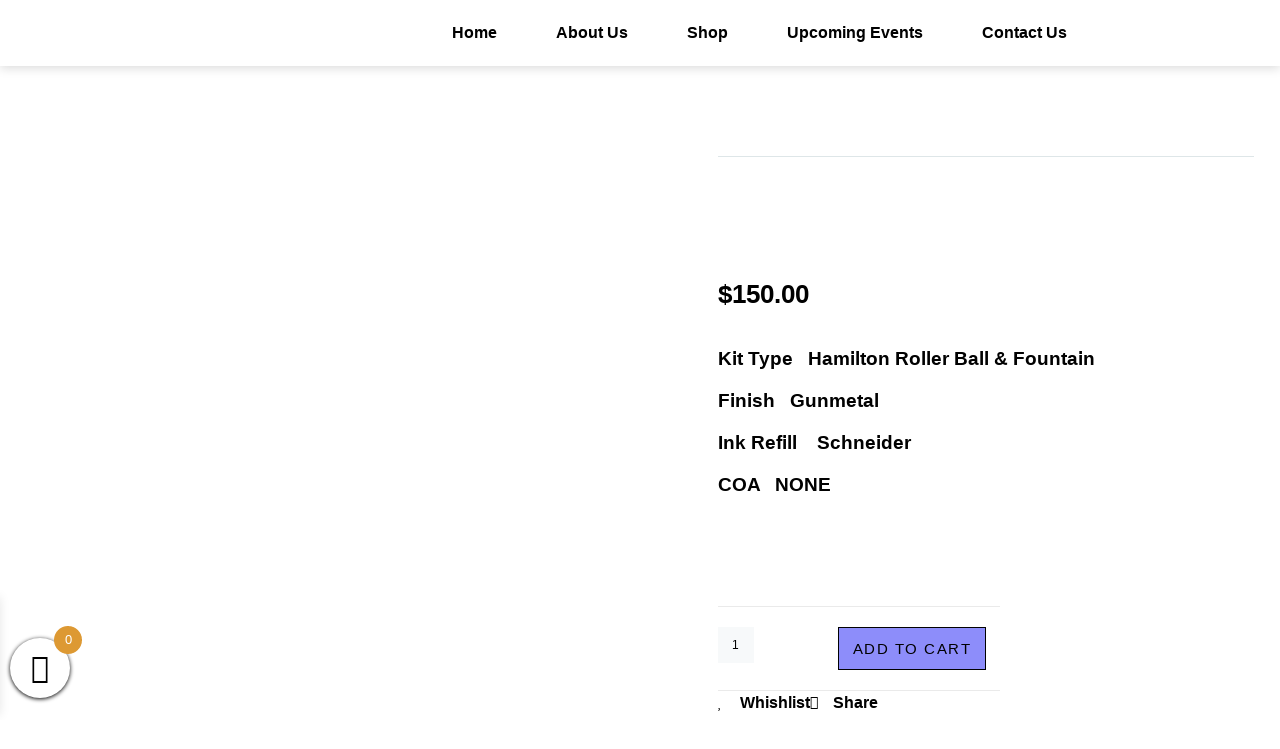

--- FILE ---
content_type: text/css
request_url: https://boilerroompens.com/wp-content/uploads/elementor/css/post-23.css?ver=1768327126
body_size: 726
content:
.elementor-23 .elementor-element.elementor-element-639901bc > .elementor-container > .elementor-column > .elementor-widget-wrap{align-content:center;align-items:center;}.elementor-23 .elementor-element.elementor-element-639901bc > .elementor-container{max-width:1400px;}.elementor-23 .elementor-element.elementor-element-639901bc{box-shadow:0px 2px 10px 0px rgba(0, 0, 0, 0.15);margin-top:0em;margin-bottom:0em;padding:10px 0px 10px 0px;}.elementor-23 .elementor-element.elementor-element-c8bc885{width:var( --container-widget-width, 96.194% );max-width:96.194%;--container-widget-width:96.194%;--container-widget-flex-grow:0;text-align:left;}.elementor-23 .elementor-element.elementor-element-c8bc885 img{max-width:66%;}.elementor-bc-flex-widget .elementor-23 .elementor-element.elementor-element-3306830a.elementor-column .elementor-widget-wrap{align-items:center;}.elementor-23 .elementor-element.elementor-element-3306830a.elementor-column.elementor-element[data-element_type="column"] > .elementor-widget-wrap.elementor-element-populated{align-content:center;align-items:center;}.elementor-23 .elementor-element.elementor-element-3306830a > .elementor-element-populated{margin:0px 0px 0px 0px;--e-column-margin-right:0px;--e-column-margin-left:0px;padding:0em 0em 0em 0em;}.elementor-23 .elementor-element.elementor-element-7ddc9a3e .elementor-menu-toggle{margin:0 auto;background-color:#DFC492;}.elementor-23 .elementor-element.elementor-element-7ddc9a3e .elementor-nav-menu .elementor-item{font-family:var( --e-global-typography-520c191-font-family ), Sans-serif;font-size:var( --e-global-typography-520c191-font-size );font-weight:var( --e-global-typography-520c191-font-weight );}.elementor-23 .elementor-element.elementor-element-7ddc9a3e .elementor-nav-menu--main .elementor-item{color:var( --e-global-color-secondary );fill:var( --e-global-color-secondary );padding-left:0px;padding-right:0px;}.elementor-23 .elementor-element.elementor-element-7ddc9a3e .elementor-nav-menu--main .elementor-item:hover,
					.elementor-23 .elementor-element.elementor-element-7ddc9a3e .elementor-nav-menu--main .elementor-item.elementor-item-active,
					.elementor-23 .elementor-element.elementor-element-7ddc9a3e .elementor-nav-menu--main .elementor-item.highlighted,
					.elementor-23 .elementor-element.elementor-element-7ddc9a3e .elementor-nav-menu--main .elementor-item:focus{color:var( --e-global-color-accent );fill:var( --e-global-color-accent );}.elementor-23 .elementor-element.elementor-element-7ddc9a3e .elementor-nav-menu--main:not(.e--pointer-framed) .elementor-item:before,
					.elementor-23 .elementor-element.elementor-element-7ddc9a3e .elementor-nav-menu--main:not(.e--pointer-framed) .elementor-item:after{background-color:var( --e-global-color-accent );}.elementor-23 .elementor-element.elementor-element-7ddc9a3e .e--pointer-framed .elementor-item:before,
					.elementor-23 .elementor-element.elementor-element-7ddc9a3e .e--pointer-framed .elementor-item:after{border-color:var( --e-global-color-accent );}.elementor-23 .elementor-element.elementor-element-7ddc9a3e .elementor-nav-menu--main .elementor-item.elementor-item-active{color:var( --e-global-color-accent );}.elementor-23 .elementor-element.elementor-element-7ddc9a3e .elementor-nav-menu--main:not(.e--pointer-framed) .elementor-item.elementor-item-active:before,
					.elementor-23 .elementor-element.elementor-element-7ddc9a3e .elementor-nav-menu--main:not(.e--pointer-framed) .elementor-item.elementor-item-active:after{background-color:#D49D6700;}.elementor-23 .elementor-element.elementor-element-7ddc9a3e .e--pointer-framed .elementor-item.elementor-item-active:before,
					.elementor-23 .elementor-element.elementor-element-7ddc9a3e .e--pointer-framed .elementor-item.elementor-item-active:after{border-color:#D49D6700;}.elementor-23 .elementor-element.elementor-element-7ddc9a3e{--e-nav-menu-horizontal-menu-item-margin:calc( 59px / 2 );}.elementor-23 .elementor-element.elementor-element-7ddc9a3e .elementor-nav-menu--main:not(.elementor-nav-menu--layout-horizontal) .elementor-nav-menu > li:not(:last-child){margin-bottom:59px;}.elementor-23 .elementor-element.elementor-element-7ddc9a3e .elementor-nav-menu--dropdown a, .elementor-23 .elementor-element.elementor-element-7ddc9a3e .elementor-menu-toggle{color:var( --e-global-color-text );fill:var( --e-global-color-text );}.elementor-23 .elementor-element.elementor-element-7ddc9a3e .elementor-nav-menu--dropdown{background-color:var( --e-global-color-a291686 );border-radius:0px 0px 0px 0px;}.elementor-23 .elementor-element.elementor-element-7ddc9a3e .elementor-nav-menu--dropdown a:hover,
					.elementor-23 .elementor-element.elementor-element-7ddc9a3e .elementor-nav-menu--dropdown a:focus,
					.elementor-23 .elementor-element.elementor-element-7ddc9a3e .elementor-nav-menu--dropdown a.elementor-item-active,
					.elementor-23 .elementor-element.elementor-element-7ddc9a3e .elementor-nav-menu--dropdown a.highlighted,
					.elementor-23 .elementor-element.elementor-element-7ddc9a3e .elementor-menu-toggle:hover,
					.elementor-23 .elementor-element.elementor-element-7ddc9a3e .elementor-menu-toggle:focus{color:var( --e-global-color-secondary );}.elementor-23 .elementor-element.elementor-element-7ddc9a3e .elementor-nav-menu--dropdown a:hover,
					.elementor-23 .elementor-element.elementor-element-7ddc9a3e .elementor-nav-menu--dropdown a:focus,
					.elementor-23 .elementor-element.elementor-element-7ddc9a3e .elementor-nav-menu--dropdown a.elementor-item-active,
					.elementor-23 .elementor-element.elementor-element-7ddc9a3e .elementor-nav-menu--dropdown a.highlighted{background-color:var( --e-global-color-dea41e4 );}.elementor-23 .elementor-element.elementor-element-7ddc9a3e .elementor-nav-menu--dropdown a.elementor-item-active{color:var( --e-global-color-accent );background-color:var( --e-global-color-a291686 );}.elementor-23 .elementor-element.elementor-element-7ddc9a3e .elementor-nav-menu--dropdown .elementor-item, .elementor-23 .elementor-element.elementor-element-7ddc9a3e .elementor-nav-menu--dropdown  .elementor-sub-item{font-family:var( --e-global-typography-b2ce6af-font-family ), Sans-serif;font-size:var( --e-global-typography-b2ce6af-font-size );}.elementor-23 .elementor-element.elementor-element-7ddc9a3e .elementor-nav-menu--dropdown li:first-child a{border-top-left-radius:0px;border-top-right-radius:0px;}.elementor-23 .elementor-element.elementor-element-7ddc9a3e .elementor-nav-menu--dropdown li:last-child a{border-bottom-right-radius:0px;border-bottom-left-radius:0px;}.elementor-23 .elementor-element.elementor-element-7ddc9a3e .elementor-nav-menu--main .elementor-nav-menu--dropdown, .elementor-23 .elementor-element.elementor-element-7ddc9a3e .elementor-nav-menu__container.elementor-nav-menu--dropdown{box-shadow:0px 10px 30px 0px rgba(0, 0, 0, 0.15);}.elementor-23 .elementor-element.elementor-element-7ddc9a3e .elementor-nav-menu--dropdown a{padding-left:12px;padding-right:12px;}.elementor-23 .elementor-element.elementor-element-7ddc9a3e .elementor-nav-menu--dropdown li:not(:last-child){border-style:solid;border-color:var( --e-global-color-dea41e4 );border-bottom-width:1px;}.elementor-23 .elementor-element.elementor-element-7ddc9a3e div.elementor-menu-toggle{color:#000000;}.elementor-23 .elementor-element.elementor-element-7ddc9a3e div.elementor-menu-toggle svg{fill:#000000;}.elementor-23 .elementor-element.elementor-element-7ddc9a3e div.elementor-menu-toggle:hover, .elementor-23 .elementor-element.elementor-element-7ddc9a3e div.elementor-menu-toggle:focus{color:#000000;}.elementor-23 .elementor-element.elementor-element-7ddc9a3e div.elementor-menu-toggle:hover svg, .elementor-23 .elementor-element.elementor-element-7ddc9a3e div.elementor-menu-toggle:focus svg{fill:#000000;}@media(max-width:1024px){.elementor-23 .elementor-element.elementor-element-639901bc > .elementor-container{max-width:1600px;}.elementor-23 .elementor-element.elementor-element-639901bc{padding:0px 7px 0px 7px;}.elementor-23 .elementor-element.elementor-element-7ddc9a3e .elementor-nav-menu .elementor-item{font-size:var( --e-global-typography-520c191-font-size );}.elementor-23 .elementor-element.elementor-element-7ddc9a3e .elementor-nav-menu--dropdown .elementor-item, .elementor-23 .elementor-element.elementor-element-7ddc9a3e .elementor-nav-menu--dropdown  .elementor-sub-item{font-size:var( --e-global-typography-b2ce6af-font-size );}.elementor-23 .elementor-element.elementor-element-7ddc9a3e .elementor-nav-menu--dropdown a{padding-top:12px;padding-bottom:12px;}.elementor-23 .elementor-element.elementor-element-7ddc9a3e .elementor-nav-menu--main > .elementor-nav-menu > li > .elementor-nav-menu--dropdown, .elementor-23 .elementor-element.elementor-element-7ddc9a3e .elementor-nav-menu__container.elementor-nav-menu--dropdown{margin-top:18px !important;}}@media(max-width:767px){.elementor-23 .elementor-element.elementor-element-639901bc{padding:5px 0px 5px 0px;}.elementor-23 .elementor-element.elementor-element-5ebd1254{width:65%;}.elementor-23 .elementor-element.elementor-element-3306830a{width:35%;}.elementor-23 .elementor-element.elementor-element-3306830a.elementor-column > .elementor-widget-wrap{justify-content:flex-end;}.elementor-23 .elementor-element.elementor-element-7ddc9a3e .elementor-nav-menu .elementor-item{font-size:var( --e-global-typography-520c191-font-size );}.elementor-23 .elementor-element.elementor-element-7ddc9a3e .elementor-nav-menu--dropdown .elementor-item, .elementor-23 .elementor-element.elementor-element-7ddc9a3e .elementor-nav-menu--dropdown  .elementor-sub-item{font-size:var( --e-global-typography-b2ce6af-font-size );}.elementor-23 .elementor-element.elementor-element-7ddc9a3e .elementor-nav-menu--main > .elementor-nav-menu > li > .elementor-nav-menu--dropdown, .elementor-23 .elementor-element.elementor-element-7ddc9a3e .elementor-nav-menu__container.elementor-nav-menu--dropdown{margin-top:17px !important;}.elementor-23 .elementor-element.elementor-element-7ddc9a3e{--nav-menu-icon-size:19px;}.elementor-23 .elementor-element.elementor-element-7ddc9a3e .elementor-menu-toggle{border-radius:0px;}}@media(min-width:768px){.elementor-23 .elementor-element.elementor-element-5ebd1254{width:18.643%;}.elementor-23 .elementor-element.elementor-element-3306830a{width:81.357%;}}@media(max-width:1024px) and (min-width:768px){.elementor-23 .elementor-element.elementor-element-5ebd1254{width:20%;}.elementor-23 .elementor-element.elementor-element-3306830a{width:50%;}}

--- FILE ---
content_type: text/css
request_url: https://boilerroompens.com/wp-content/uploads/elementor/css/post-59.css?ver=1768327126
body_size: 1580
content:
.elementor-59 .elementor-element.elementor-element-1770c7c3{border-style:solid;border-width:3px 0px 0px 0px;border-color:var( --e-global-color-308e809 );padding:1em 1em 1em 1em;}.elementor-59 .elementor-element.elementor-element-104c4237{padding:2em 0em 2em 0em;}.elementor-59 .elementor-element.elementor-element-64842ffc > .elementor-element-populated{margin:0em 1em 0em 0em;--e-column-margin-right:1em;--e-column-margin-left:0em;}.elementor-59 .elementor-element.elementor-element-39896709 .elementor-icon-box-wrapper{align-items:start;}.elementor-59 .elementor-element.elementor-element-39896709{--icon-box-icon-margin:15px;}.elementor-59 .elementor-element.elementor-element-39896709 .elementor-icon-box-title{margin-block-end:5px;color:var( --e-global-color-secondary );}.elementor-59 .elementor-element.elementor-element-39896709.elementor-view-stacked .elementor-icon{background-color:var( --e-global-color-accent );}.elementor-59 .elementor-element.elementor-element-39896709.elementor-view-framed .elementor-icon, .elementor-59 .elementor-element.elementor-element-39896709.elementor-view-default .elementor-icon{fill:var( --e-global-color-accent );color:var( --e-global-color-accent );border-color:var( --e-global-color-accent );}.elementor-59 .elementor-element.elementor-element-39896709 .elementor-icon{font-size:30px;padding:7px;border-width:2px 2px 2px 2px;}.elementor-59 .elementor-element.elementor-element-39896709 .elementor-icon-box-title, .elementor-59 .elementor-element.elementor-element-39896709 .elementor-icon-box-title a{font-family:var( --e-global-typography-520c191-font-family ), Sans-serif;font-size:var( --e-global-typography-520c191-font-size );font-weight:var( --e-global-typography-520c191-font-weight );}.elementor-59 .elementor-element.elementor-element-39896709 .elementor-icon-box-description{font-family:var( --e-global-typography-69c152f-font-family ), Sans-serif;font-size:var( --e-global-typography-69c152f-font-size );line-height:var( --e-global-typography-69c152f-line-height );}.elementor-59 .elementor-element.elementor-element-21ff050a > .elementor-element-populated{margin:0em 1em 0em 0em;--e-column-margin-right:1em;--e-column-margin-left:0em;}.elementor-59 .elementor-element.elementor-element-586afcae .elementor-icon-box-wrapper{align-items:start;}.elementor-59 .elementor-element.elementor-element-586afcae{--icon-box-icon-margin:15px;}.elementor-59 .elementor-element.elementor-element-586afcae .elementor-icon-box-title{margin-block-end:5px;color:var( --e-global-color-secondary );}.elementor-59 .elementor-element.elementor-element-586afcae.elementor-view-stacked .elementor-icon{background-color:var( --e-global-color-accent );}.elementor-59 .elementor-element.elementor-element-586afcae.elementor-view-framed .elementor-icon, .elementor-59 .elementor-element.elementor-element-586afcae.elementor-view-default .elementor-icon{fill:var( --e-global-color-accent );color:var( --e-global-color-accent );border-color:var( --e-global-color-accent );}.elementor-59 .elementor-element.elementor-element-586afcae .elementor-icon{font-size:30px;padding:7px;border-width:2px 2px 2px 2px;}.elementor-59 .elementor-element.elementor-element-586afcae .elementor-icon-box-title, .elementor-59 .elementor-element.elementor-element-586afcae .elementor-icon-box-title a{font-family:var( --e-global-typography-520c191-font-family ), Sans-serif;font-size:var( --e-global-typography-520c191-font-size );font-weight:var( --e-global-typography-520c191-font-weight );}.elementor-59 .elementor-element.elementor-element-586afcae .elementor-icon-box-description{font-family:var( --e-global-typography-69c152f-font-family ), Sans-serif;font-size:var( --e-global-typography-69c152f-font-size );line-height:var( --e-global-typography-69c152f-line-height );}.elementor-59 .elementor-element.elementor-element-4bc28576 > .elementor-element-populated{margin:0em 1em 0em 0em;--e-column-margin-right:1em;--e-column-margin-left:0em;}.elementor-59 .elementor-element.elementor-element-7b14bbd7 .elementor-icon-box-wrapper{align-items:start;}.elementor-59 .elementor-element.elementor-element-7b14bbd7{--icon-box-icon-margin:15px;}.elementor-59 .elementor-element.elementor-element-7b14bbd7 .elementor-icon-box-title{margin-block-end:5px;color:var( --e-global-color-secondary );}.elementor-59 .elementor-element.elementor-element-7b14bbd7.elementor-view-stacked .elementor-icon{background-color:var( --e-global-color-accent );}.elementor-59 .elementor-element.elementor-element-7b14bbd7.elementor-view-framed .elementor-icon, .elementor-59 .elementor-element.elementor-element-7b14bbd7.elementor-view-default .elementor-icon{fill:var( --e-global-color-accent );color:var( --e-global-color-accent );border-color:var( --e-global-color-accent );}.elementor-59 .elementor-element.elementor-element-7b14bbd7 .elementor-icon{font-size:30px;padding:7px;border-width:2px 2px 2px 2px;}.elementor-59 .elementor-element.elementor-element-7b14bbd7 .elementor-icon-box-title, .elementor-59 .elementor-element.elementor-element-7b14bbd7 .elementor-icon-box-title a{font-family:var( --e-global-typography-520c191-font-family ), Sans-serif;font-size:var( --e-global-typography-520c191-font-size );font-weight:var( --e-global-typography-520c191-font-weight );}.elementor-59 .elementor-element.elementor-element-7b14bbd7 .elementor-icon-box-description{font-family:var( --e-global-typography-69c152f-font-family ), Sans-serif;font-size:var( --e-global-typography-69c152f-font-size );line-height:var( --e-global-typography-69c152f-line-height );}.elementor-59 .elementor-element.elementor-element-745100e > .elementor-element-populated{border-style:solid;border-width:0px 0px 0px 1px;border-color:var( --e-global-color-91455cb );padding:0em 0.5em 0em 2em;}.elementor-59 .elementor-element.elementor-element-15e855bd .elementor-heading-title{font-family:var( --e-global-typography-83682a1-font-family ), Sans-serif;font-size:var( --e-global-typography-83682a1-font-size );font-weight:var( --e-global-typography-83682a1-font-weight );line-height:var( --e-global-typography-83682a1-line-height );}.elementor-59 .elementor-element.elementor-element-7b12b0c6 .elementor-field-group{padding-right:calc( 5px/2 );padding-left:calc( 5px/2 );margin-bottom:10px;}.elementor-59 .elementor-element.elementor-element-7b12b0c6 .elementor-form-fields-wrapper{margin-left:calc( -5px/2 );margin-right:calc( -5px/2 );margin-bottom:-10px;}.elementor-59 .elementor-element.elementor-element-7b12b0c6 .elementor-field-group.recaptcha_v3-bottomleft, .elementor-59 .elementor-element.elementor-element-7b12b0c6 .elementor-field-group.recaptcha_v3-bottomright{margin-bottom:0;}body.rtl .elementor-59 .elementor-element.elementor-element-7b12b0c6 .elementor-labels-inline .elementor-field-group > label{padding-left:0px;}body:not(.rtl) .elementor-59 .elementor-element.elementor-element-7b12b0c6 .elementor-labels-inline .elementor-field-group > label{padding-right:0px;}body .elementor-59 .elementor-element.elementor-element-7b12b0c6 .elementor-labels-above .elementor-field-group > label{padding-bottom:0px;}.elementor-59 .elementor-element.elementor-element-7b12b0c6 .elementor-field-type-html{padding-bottom:0px;}.elementor-59 .elementor-element.elementor-element-7b12b0c6 .e-form__buttons__wrapper__button-next{color:var( --e-global-color-secondary );}.elementor-59 .elementor-element.elementor-element-7b12b0c6 .elementor-button[type="submit"]{color:var( --e-global-color-secondary );}.elementor-59 .elementor-element.elementor-element-7b12b0c6 .elementor-button[type="submit"] svg *{fill:var( --e-global-color-secondary );}.elementor-59 .elementor-element.elementor-element-7b12b0c6 .e-form__buttons__wrapper__button-previous{color:#ffffff;}.elementor-59 .elementor-element.elementor-element-7b12b0c6 .e-form__buttons__wrapper__button-next:hover{color:var( --e-global-color-secondary );}.elementor-59 .elementor-element.elementor-element-7b12b0c6 .elementor-button[type="submit"]:hover{color:var( --e-global-color-secondary );}.elementor-59 .elementor-element.elementor-element-7b12b0c6 .elementor-button[type="submit"]:hover svg *{fill:var( --e-global-color-secondary );}.elementor-59 .elementor-element.elementor-element-7b12b0c6 .e-form__buttons__wrapper__button-previous:hover{color:#ffffff;}.elementor-59 .elementor-element.elementor-element-7b12b0c6{--e-form-steps-indicators-spacing:20px;--e-form-steps-indicator-padding:30px;--e-form-steps-indicator-inactive-secondary-color:#ffffff;--e-form-steps-indicator-active-secondary-color:#ffffff;--e-form-steps-indicator-completed-secondary-color:#ffffff;--e-form-steps-divider-width:1px;--e-form-steps-divider-gap:10px;}.elementor-59 .elementor-element.elementor-element-7c5926dd{border-style:solid;border-width:1px 0px 1px 0px;border-color:var( --e-global-color-91455cb );padding:2em 0em 2em 0em;}.elementor-59 .elementor-element.elementor-element-3a7cd325 > .elementor-element-populated{margin:0em 2em 0em 0em;--e-column-margin-right:2em;--e-column-margin-left:0em;}.elementor-59 .elementor-element.elementor-element-b78ad2b{text-align:left;}.elementor-59 .elementor-element.elementor-element-b78ad2b img{width:74%;}.elementor-59 .elementor-element.elementor-element-b6d1ebf .elementor-heading-title{font-family:var( --e-global-typography-7044a64-font-family ), Sans-serif;font-size:var( --e-global-typography-7044a64-font-size );font-weight:var( --e-global-typography-7044a64-font-weight );line-height:var( --e-global-typography-7044a64-line-height );}.elementor-59 .elementor-element.elementor-element-42c65214 .elementor-icon-list-items:not(.elementor-inline-items) .elementor-icon-list-item:not(:last-child){padding-block-end:calc(7px/2);}.elementor-59 .elementor-element.elementor-element-42c65214 .elementor-icon-list-items:not(.elementor-inline-items) .elementor-icon-list-item:not(:first-child){margin-block-start:calc(7px/2);}.elementor-59 .elementor-element.elementor-element-42c65214 .elementor-icon-list-items.elementor-inline-items .elementor-icon-list-item{margin-inline:calc(7px/2);}.elementor-59 .elementor-element.elementor-element-42c65214 .elementor-icon-list-items.elementor-inline-items{margin-inline:calc(-7px/2);}.elementor-59 .elementor-element.elementor-element-42c65214 .elementor-icon-list-items.elementor-inline-items .elementor-icon-list-item:after{inset-inline-end:calc(-7px/2);}.elementor-59 .elementor-element.elementor-element-42c65214 .elementor-icon-list-icon i{transition:color 0.3s;}.elementor-59 .elementor-element.elementor-element-42c65214 .elementor-icon-list-icon svg{transition:fill 0.3s;}.elementor-59 .elementor-element.elementor-element-42c65214{--e-icon-list-icon-size:14px;--icon-vertical-offset:0px;}.elementor-59 .elementor-element.elementor-element-42c65214 .elementor-icon-list-item > .elementor-icon-list-text, .elementor-59 .elementor-element.elementor-element-42c65214 .elementor-icon-list-item > a{font-family:var( --e-global-typography-69c152f-font-family ), Sans-serif;font-size:var( --e-global-typography-69c152f-font-size );line-height:var( --e-global-typography-69c152f-line-height );}.elementor-59 .elementor-element.elementor-element-42c65214 .elementor-icon-list-text{color:var( --e-global-color-text );transition:color 0.3s;}.elementor-59 .elementor-element.elementor-element-42c65214 .elementor-icon-list-item:hover .elementor-icon-list-text{color:var( --e-global-color-secondary );}.elementor-59 .elementor-element.elementor-element-f12e772 .elementor-heading-title{font-family:var( --e-global-typography-7044a64-font-family ), Sans-serif;font-size:var( --e-global-typography-7044a64-font-size );font-weight:var( --e-global-typography-7044a64-font-weight );line-height:var( --e-global-typography-7044a64-line-height );}.elementor-59 .elementor-element.elementor-element-470ca80e .elementor-icon-list-items:not(.elementor-inline-items) .elementor-icon-list-item:not(:last-child){padding-block-end:calc(7px/2);}.elementor-59 .elementor-element.elementor-element-470ca80e .elementor-icon-list-items:not(.elementor-inline-items) .elementor-icon-list-item:not(:first-child){margin-block-start:calc(7px/2);}.elementor-59 .elementor-element.elementor-element-470ca80e .elementor-icon-list-items.elementor-inline-items .elementor-icon-list-item{margin-inline:calc(7px/2);}.elementor-59 .elementor-element.elementor-element-470ca80e .elementor-icon-list-items.elementor-inline-items{margin-inline:calc(-7px/2);}.elementor-59 .elementor-element.elementor-element-470ca80e .elementor-icon-list-items.elementor-inline-items .elementor-icon-list-item:after{inset-inline-end:calc(-7px/2);}.elementor-59 .elementor-element.elementor-element-470ca80e .elementor-icon-list-icon i{transition:color 0.3s;}.elementor-59 .elementor-element.elementor-element-470ca80e .elementor-icon-list-icon svg{transition:fill 0.3s;}.elementor-59 .elementor-element.elementor-element-470ca80e{--e-icon-list-icon-size:16px;--icon-vertical-offset:0px;}.elementor-59 .elementor-element.elementor-element-470ca80e .elementor-icon-list-item > .elementor-icon-list-text, .elementor-59 .elementor-element.elementor-element-470ca80e .elementor-icon-list-item > a{font-family:var( --e-global-typography-69c152f-font-family ), Sans-serif;font-size:var( --e-global-typography-69c152f-font-size );line-height:var( --e-global-typography-69c152f-line-height );}.elementor-59 .elementor-element.elementor-element-470ca80e .elementor-icon-list-text{color:var( --e-global-color-text );transition:color 0.3s;}.elementor-59 .elementor-element.elementor-element-14244229{--grid-template-columns:repeat(0, auto);--icon-size:14px;--grid-column-gap:5px;--grid-row-gap:0px;}.elementor-59 .elementor-element.elementor-element-14244229 .elementor-widget-container{text-align:left;}.elementor-59 .elementor-element.elementor-element-14244229 .elementor-social-icon{background-color:var( --e-global-color-308e809 );}.elementor-59 .elementor-element.elementor-element-14244229 .elementor-social-icon i{color:var( --e-global-color-a291686 );}.elementor-59 .elementor-element.elementor-element-14244229 .elementor-social-icon svg{fill:var( --e-global-color-a291686 );}.elementor-59 .elementor-element.elementor-element-14244229 .elementor-social-icon:hover{background-color:var( --e-global-color-accent );}.elementor-59 .elementor-element.elementor-element-14244229 .elementor-social-icon:hover i{color:var( --e-global-color-a291686 );}.elementor-59 .elementor-element.elementor-element-14244229 .elementor-social-icon:hover svg{fill:var( --e-global-color-a291686 );}.elementor-59 .elementor-element.elementor-element-2c35274d > .elementor-container > .elementor-column > .elementor-widget-wrap{align-content:center;align-items:center;}.elementor-59 .elementor-element.elementor-element-2c35274d{padding:2em 0em 0em 0em;}.elementor-59 .elementor-element.elementor-element-7dda606{font-family:"Heebo", Sans-serif;line-height:11px;}.elementor-bc-flex-widget .elementor-59 .elementor-element.elementor-element-bf0b9fa.elementor-column .elementor-widget-wrap{align-items:center;}.elementor-59 .elementor-element.elementor-element-bf0b9fa.elementor-column.elementor-element[data-element_type="column"] > .elementor-widget-wrap.elementor-element-populated{align-content:center;align-items:center;}.elementor-59 .elementor-element.elementor-element-bf0b9fa.elementor-column > .elementor-widget-wrap{justify-content:flex-end;}.elementor-59 .elementor-element.elementor-element-bf0b9fa > .elementor-element-populated{margin:0px 0px 5px 0px;--e-column-margin-right:0px;--e-column-margin-left:0px;}.elementor-59 .elementor-element.elementor-element-5e23224a{width:var( --container-widget-width, 250px );max-width:250px;--container-widget-width:250px;--container-widget-flex-grow:0;--image-transition-duration:800ms;--content-text-align:center;--content-padding:20px;--content-transition-duration:800ms;--content-transition-delay:800ms;}@media(max-width:1024px){.elementor-59 .elementor-element.elementor-element-64842ffc > .elementor-element-populated{margin:0em 0em 0em 0em;--e-column-margin-right:0em;--e-column-margin-left:0em;}.elementor-59 .elementor-element.elementor-element-39896709 .elementor-icon-box-title, .elementor-59 .elementor-element.elementor-element-39896709 .elementor-icon-box-title a{font-size:var( --e-global-typography-520c191-font-size );}.elementor-59 .elementor-element.elementor-element-39896709 .elementor-icon-box-description{font-size:var( --e-global-typography-69c152f-font-size );line-height:var( --e-global-typography-69c152f-line-height );}.elementor-59 .elementor-element.elementor-element-21ff050a > .elementor-element-populated{margin:0em 0em 0em 0em;--e-column-margin-right:0em;--e-column-margin-left:0em;}.elementor-59 .elementor-element.elementor-element-586afcae .elementor-icon-box-title, .elementor-59 .elementor-element.elementor-element-586afcae .elementor-icon-box-title a{font-size:var( --e-global-typography-520c191-font-size );}.elementor-59 .elementor-element.elementor-element-586afcae .elementor-icon-box-description{font-size:var( --e-global-typography-69c152f-font-size );line-height:var( --e-global-typography-69c152f-line-height );}.elementor-59 .elementor-element.elementor-element-4bc28576 > .elementor-element-populated{margin:0em 0em 0em 0em;--e-column-margin-right:0em;--e-column-margin-left:0em;}.elementor-59 .elementor-element.elementor-element-7b14bbd7 .elementor-icon-box-title, .elementor-59 .elementor-element.elementor-element-7b14bbd7 .elementor-icon-box-title a{font-size:var( --e-global-typography-520c191-font-size );}.elementor-59 .elementor-element.elementor-element-7b14bbd7 .elementor-icon-box-description{font-size:var( --e-global-typography-69c152f-font-size );line-height:var( --e-global-typography-69c152f-line-height );}.elementor-59 .elementor-element.elementor-element-745100e.elementor-column > .elementor-widget-wrap{justify-content:center;}.elementor-59 .elementor-element.elementor-element-745100e > .elementor-element-populated{border-width:1px 0px 0px 0px;padding:2em 0.6em 0em 0.6em;}.elementor-59 .elementor-element.elementor-element-15e855bd{text-align:center;}.elementor-59 .elementor-element.elementor-element-15e855bd .elementor-heading-title{font-size:var( --e-global-typography-83682a1-font-size );line-height:var( --e-global-typography-83682a1-line-height );}.elementor-59 .elementor-element.elementor-element-7b12b0c6{width:var( --container-widget-width, 380px );max-width:380px;--container-widget-width:380px;--container-widget-flex-grow:0;}.elementor-59 .elementor-element.elementor-element-3a7cd325 > .elementor-element-populated{margin:0em 1em 0em 0em;--e-column-margin-right:1em;--e-column-margin-left:0em;}.elementor-59 .elementor-element.elementor-element-b6d1ebf .elementor-heading-title{font-size:var( --e-global-typography-7044a64-font-size );line-height:var( --e-global-typography-7044a64-line-height );}.elementor-59 .elementor-element.elementor-element-42c65214 .elementor-icon-list-item > .elementor-icon-list-text, .elementor-59 .elementor-element.elementor-element-42c65214 .elementor-icon-list-item > a{font-size:var( --e-global-typography-69c152f-font-size );line-height:var( --e-global-typography-69c152f-line-height );}.elementor-59 .elementor-element.elementor-element-f12e772 .elementor-heading-title{font-size:var( --e-global-typography-7044a64-font-size );line-height:var( --e-global-typography-7044a64-line-height );}.elementor-59 .elementor-element.elementor-element-470ca80e .elementor-icon-list-item > .elementor-icon-list-text, .elementor-59 .elementor-element.elementor-element-470ca80e .elementor-icon-list-item > a{font-size:var( --e-global-typography-69c152f-font-size );line-height:var( --e-global-typography-69c152f-line-height );}.elementor-59 .elementor-element.elementor-element-2c35274d{padding:1.5em 0em 0em 0em;}.elementor-59 .elementor-element.elementor-element-5e23224a{--container-widget-width:250px;--container-widget-flex-grow:0;width:var( --container-widget-width, 250px );max-width:250px;}}@media(min-width:768px){.elementor-59 .elementor-element.elementor-element-64842ffc{width:22.063%;}.elementor-59 .elementor-element.elementor-element-21ff050a{width:21.985%;}.elementor-59 .elementor-element.elementor-element-4bc28576{width:21.952%;}.elementor-59 .elementor-element.elementor-element-745100e{width:34%;}.elementor-59 .elementor-element.elementor-element-299dbe13{width:54.365%;}.elementor-59 .elementor-element.elementor-element-bf0b9fa{width:45.597%;}}@media(max-width:1024px) and (min-width:768px){.elementor-59 .elementor-element.elementor-element-64842ffc{width:33.3%;}.elementor-59 .elementor-element.elementor-element-21ff050a{width:33.3%;}.elementor-59 .elementor-element.elementor-element-4bc28576{width:33.3%;}.elementor-59 .elementor-element.elementor-element-745100e{width:100%;}.elementor-59 .elementor-element.elementor-element-3a7cd325{width:24%;}.elementor-59 .elementor-element.elementor-element-4dfb2478{width:22%;}.elementor-59 .elementor-element.elementor-element-6aa4dc55{width:32%;}.elementor-59 .elementor-element.elementor-element-299dbe13{width:65%;}.elementor-59 .elementor-element.elementor-element-bf0b9fa{width:35%;}}@media(max-width:767px){.elementor-59 .elementor-element.elementor-element-104c4237{padding:0em 0em 2em 0em;}.elementor-59 .elementor-element.elementor-element-39896709 .elementor-icon-box-title, .elementor-59 .elementor-element.elementor-element-39896709 .elementor-icon-box-title a{font-size:var( --e-global-typography-520c191-font-size );}.elementor-59 .elementor-element.elementor-element-39896709 .elementor-icon-box-description{font-size:var( --e-global-typography-69c152f-font-size );line-height:var( --e-global-typography-69c152f-line-height );}.elementor-59 .elementor-element.elementor-element-586afcae .elementor-icon-box-title, .elementor-59 .elementor-element.elementor-element-586afcae .elementor-icon-box-title a{font-size:var( --e-global-typography-520c191-font-size );}.elementor-59 .elementor-element.elementor-element-586afcae .elementor-icon-box-description{font-size:var( --e-global-typography-69c152f-font-size );line-height:var( --e-global-typography-69c152f-line-height );}.elementor-59 .elementor-element.elementor-element-7b14bbd7 .elementor-icon-box-title, .elementor-59 .elementor-element.elementor-element-7b14bbd7 .elementor-icon-box-title a{font-size:var( --e-global-typography-520c191-font-size );}.elementor-59 .elementor-element.elementor-element-7b14bbd7 .elementor-icon-box-description{font-size:var( --e-global-typography-69c152f-font-size );line-height:var( --e-global-typography-69c152f-line-height );}.elementor-59 .elementor-element.elementor-element-745100e > .elementor-element-populated{border-width:1px 0px 0px 0px;margin:1em 0em 0em 0em;--e-column-margin-right:0em;--e-column-margin-left:0em;padding:2em 0.7em 0em 0.7em;}.elementor-59 .elementor-element.elementor-element-15e855bd{text-align:left;}.elementor-59 .elementor-element.elementor-element-15e855bd .elementor-heading-title{font-size:var( --e-global-typography-83682a1-font-size );line-height:var( --e-global-typography-83682a1-line-height );}.elementor-59 .elementor-element.elementor-element-7c5926dd{padding:1em 0em 1em 0em;}.elementor-59 .elementor-element.elementor-element-b6d1ebf .elementor-heading-title{font-size:var( --e-global-typography-7044a64-font-size );line-height:var( --e-global-typography-7044a64-line-height );}.elementor-59 .elementor-element.elementor-element-42c65214 .elementor-icon-list-item > .elementor-icon-list-text, .elementor-59 .elementor-element.elementor-element-42c65214 .elementor-icon-list-item > a{font-size:var( --e-global-typography-69c152f-font-size );line-height:var( --e-global-typography-69c152f-line-height );}.elementor-59 .elementor-element.elementor-element-f12e772 .elementor-heading-title{font-size:var( --e-global-typography-7044a64-font-size );line-height:var( --e-global-typography-7044a64-line-height );}.elementor-59 .elementor-element.elementor-element-470ca80e .elementor-icon-list-item > .elementor-icon-list-text, .elementor-59 .elementor-element.elementor-element-470ca80e .elementor-icon-list-item > a{font-size:var( --e-global-typography-69c152f-font-size );line-height:var( --e-global-typography-69c152f-line-height );}.elementor-59 .elementor-element.elementor-element-2c35274d{padding:1em 0em 0em 0em;}.elementor-59 .elementor-element.elementor-element-bf0b9fa.elementor-column > .elementor-widget-wrap{justify-content:flex-start;}}

--- FILE ---
content_type: text/css
request_url: https://boilerroompens.com/wp-content/uploads/elementor/css/post-36.css?ver=1768327127
body_size: 1557
content:
.elementor-36 .elementor-element.elementor-element-6dd8f1ef > .elementor-container > .elementor-column > .elementor-widget-wrap{align-content:center;align-items:center;}.elementor-36 .elementor-element.elementor-element-6dd8f1ef > .elementor-container{max-width:1400px;}.elementor-36 .elementor-element.elementor-element-6dd8f1ef{box-shadow:0px 2px 10px 0px rgba(0, 0, 0, 0.15);margin-top:0em;margin-bottom:0em;}.elementor-36 .elementor-element.elementor-element-64c8fac9{width:auto;max-width:auto;}.elementor-36 .elementor-element.elementor-element-64c8fac9 img{width:100%;height:40px;object-fit:contain;object-position:center center;}.elementor-36 .elementor-element.elementor-element-3729101 > .elementor-element-populated{padding:0em 0em 0em 0em;}.elementor-36 .elementor-element.elementor-element-3f816004 .elementor-menu-toggle{margin-right:auto;background-color:#02010100;}.elementor-36 .elementor-element.elementor-element-3f816004 .elementor-nav-menu .elementor-item{font-family:var( --e-global-typography-520c191-font-family ), Sans-serif;font-size:var( --e-global-typography-520c191-font-size );font-weight:var( --e-global-typography-520c191-font-weight );}.elementor-36 .elementor-element.elementor-element-3f816004 .elementor-nav-menu--main .elementor-item{color:var( --e-global-color-secondary );fill:var( --e-global-color-secondary );padding-left:0px;padding-right:0px;padding-top:30px;padding-bottom:30px;}.elementor-36 .elementor-element.elementor-element-3f816004 .elementor-nav-menu--main .elementor-item:hover,
					.elementor-36 .elementor-element.elementor-element-3f816004 .elementor-nav-menu--main .elementor-item.elementor-item-active,
					.elementor-36 .elementor-element.elementor-element-3f816004 .elementor-nav-menu--main .elementor-item.highlighted,
					.elementor-36 .elementor-element.elementor-element-3f816004 .elementor-nav-menu--main .elementor-item:focus{color:var( --e-global-color-accent );fill:var( --e-global-color-accent );}.elementor-36 .elementor-element.elementor-element-3f816004 .elementor-nav-menu--main:not(.e--pointer-framed) .elementor-item:before,
					.elementor-36 .elementor-element.elementor-element-3f816004 .elementor-nav-menu--main:not(.e--pointer-framed) .elementor-item:after{background-color:var( --e-global-color-secondary );}.elementor-36 .elementor-element.elementor-element-3f816004 .e--pointer-framed .elementor-item:before,
					.elementor-36 .elementor-element.elementor-element-3f816004 .e--pointer-framed .elementor-item:after{border-color:var( --e-global-color-secondary );}.elementor-36 .elementor-element.elementor-element-3f816004 .elementor-nav-menu--main .elementor-item.elementor-item-active{color:var( --e-global-color-accent );}.elementor-36 .elementor-element.elementor-element-3f816004 .elementor-nav-menu--main:not(.e--pointer-framed) .elementor-item.elementor-item-active:before,
					.elementor-36 .elementor-element.elementor-element-3f816004 .elementor-nav-menu--main:not(.e--pointer-framed) .elementor-item.elementor-item-active:after{background-color:#D49D6700;}.elementor-36 .elementor-element.elementor-element-3f816004 .e--pointer-framed .elementor-item.elementor-item-active:before,
					.elementor-36 .elementor-element.elementor-element-3f816004 .e--pointer-framed .elementor-item.elementor-item-active:after{border-color:#D49D6700;}.elementor-36 .elementor-element.elementor-element-3f816004{--e-nav-menu-horizontal-menu-item-margin:calc( 60px / 2 );}.elementor-36 .elementor-element.elementor-element-3f816004 .elementor-nav-menu--main:not(.elementor-nav-menu--layout-horizontal) .elementor-nav-menu > li:not(:last-child){margin-bottom:60px;}.elementor-36 .elementor-element.elementor-element-3f816004 .elementor-nav-menu--dropdown a, .elementor-36 .elementor-element.elementor-element-3f816004 .elementor-menu-toggle{color:var( --e-global-color-text );fill:var( --e-global-color-text );}.elementor-36 .elementor-element.elementor-element-3f816004 .elementor-nav-menu--dropdown{background-color:var( --e-global-color-a291686 );border-radius:0px 0px 0px 0px;}.elementor-36 .elementor-element.elementor-element-3f816004 .elementor-nav-menu--dropdown a:hover,
					.elementor-36 .elementor-element.elementor-element-3f816004 .elementor-nav-menu--dropdown a:focus,
					.elementor-36 .elementor-element.elementor-element-3f816004 .elementor-nav-menu--dropdown a.elementor-item-active,
					.elementor-36 .elementor-element.elementor-element-3f816004 .elementor-nav-menu--dropdown a.highlighted,
					.elementor-36 .elementor-element.elementor-element-3f816004 .elementor-menu-toggle:hover,
					.elementor-36 .elementor-element.elementor-element-3f816004 .elementor-menu-toggle:focus{color:var( --e-global-color-secondary );}.elementor-36 .elementor-element.elementor-element-3f816004 .elementor-nav-menu--dropdown a:hover,
					.elementor-36 .elementor-element.elementor-element-3f816004 .elementor-nav-menu--dropdown a:focus,
					.elementor-36 .elementor-element.elementor-element-3f816004 .elementor-nav-menu--dropdown a.elementor-item-active,
					.elementor-36 .elementor-element.elementor-element-3f816004 .elementor-nav-menu--dropdown a.highlighted{background-color:var( --e-global-color-dea41e4 );}.elementor-36 .elementor-element.elementor-element-3f816004 .elementor-nav-menu--dropdown a.elementor-item-active{color:var( --e-global-color-accent );background-color:var( --e-global-color-a291686 );}.elementor-36 .elementor-element.elementor-element-3f816004 .elementor-nav-menu--dropdown .elementor-item, .elementor-36 .elementor-element.elementor-element-3f816004 .elementor-nav-menu--dropdown  .elementor-sub-item{font-family:var( --e-global-typography-b2ce6af-font-family ), Sans-serif;font-size:var( --e-global-typography-b2ce6af-font-size );}.elementor-36 .elementor-element.elementor-element-3f816004 .elementor-nav-menu--dropdown li:first-child a{border-top-left-radius:0px;border-top-right-radius:0px;}.elementor-36 .elementor-element.elementor-element-3f816004 .elementor-nav-menu--dropdown li:last-child a{border-bottom-right-radius:0px;border-bottom-left-radius:0px;}.elementor-36 .elementor-element.elementor-element-3f816004 .elementor-nav-menu--main .elementor-nav-menu--dropdown, .elementor-36 .elementor-element.elementor-element-3f816004 .elementor-nav-menu__container.elementor-nav-menu--dropdown{box-shadow:0px 10px 30px 0px rgba(0, 0, 0, 0.15);}.elementor-36 .elementor-element.elementor-element-3f816004 .elementor-nav-menu--dropdown a{padding-left:12px;padding-right:12px;}.elementor-36 .elementor-element.elementor-element-3f816004 .elementor-nav-menu--dropdown li:not(:last-child){border-style:solid;border-color:var( --e-global-color-dea41e4 );border-bottom-width:1px;}.elementor-36 .elementor-element.elementor-element-3f816004 div.elementor-menu-toggle{color:var( --e-global-color-secondary );}.elementor-36 .elementor-element.elementor-element-3f816004 div.elementor-menu-toggle svg{fill:var( --e-global-color-secondary );}.elementor-36 .elementor-element.elementor-element-3f816004 div.elementor-menu-toggle:hover, .elementor-36 .elementor-element.elementor-element-3f816004 div.elementor-menu-toggle:focus{color:var( --e-global-color-accent );}.elementor-36 .elementor-element.elementor-element-3f816004 div.elementor-menu-toggle:hover svg, .elementor-36 .elementor-element.elementor-element-3f816004 div.elementor-menu-toggle:focus svg{fill:var( --e-global-color-accent );}.elementor-36 .elementor-element.elementor-element-dca40f0 .elementor-search-form__container{min-height:45px;}.elementor-36 .elementor-element.elementor-element-dca40f0 .elementor-search-form__submit{min-width:calc( 1.1 * 45px );--e-search-form-submit-text-color:var( --e-global-color-secondary );background-color:#02010100;}body:not(.rtl) .elementor-36 .elementor-element.elementor-element-dca40f0 .elementor-search-form__icon{padding-left:calc(45px / 3);}body.rtl .elementor-36 .elementor-element.elementor-element-dca40f0 .elementor-search-form__icon{padding-right:calc(45px / 3);}.elementor-36 .elementor-element.elementor-element-dca40f0 .elementor-search-form__input, .elementor-36 .elementor-element.elementor-element-dca40f0.elementor-search-form--button-type-text .elementor-search-form__submit{padding-left:calc(45px / 3);padding-right:calc(45px / 3);}.elementor-36 .elementor-element.elementor-element-dca40f0 .elementor-search-form__input,
					.elementor-36 .elementor-element.elementor-element-dca40f0 .elementor-search-form__icon,
					.elementor-36 .elementor-element.elementor-element-dca40f0 .elementor-lightbox .dialog-lightbox-close-button,
					.elementor-36 .elementor-element.elementor-element-dca40f0 .elementor-lightbox .dialog-lightbox-close-button:hover,
					.elementor-36 .elementor-element.elementor-element-dca40f0.elementor-search-form--skin-full_screen input[type="search"].elementor-search-form__input{color:var( --e-global-color-secondary );fill:var( --e-global-color-secondary );}.elementor-36 .elementor-element.elementor-element-dca40f0:not(.elementor-search-form--skin-full_screen) .elementor-search-form__container{background-color:var( --e-global-color-dea41e4 );border-radius:0px;}.elementor-36 .elementor-element.elementor-element-dca40f0.elementor-search-form--skin-full_screen input[type="search"].elementor-search-form__input{background-color:var( --e-global-color-dea41e4 );border-radius:0px;}.elementor-36 .elementor-element.elementor-element-dca40f0:not(.elementor-search-form--skin-full_screen) .elementor-search-form--focus .elementor-search-form__container{background-color:var( --e-global-color-a185853 );}.elementor-36 .elementor-element.elementor-element-dca40f0.elementor-search-form--skin-full_screen input[type="search"].elementor-search-form__input:focus{background-color:var( --e-global-color-a185853 );}.elementor-36 .elementor-element.elementor-element-49e73ce > .elementor-container > .elementor-column > .elementor-widget-wrap{align-content:center;align-items:center;}.elementor-36 .elementor-element.elementor-element-49e73ce{padding:2px 0px 0px 0px;}.elementor-36 .elementor-element.elementor-element-309c65fd > .elementor-element-populated{margin:1px 0px 0px 0px;--e-column-margin-right:0px;--e-column-margin-left:0px;}.elementor-36 .elementor-element.elementor-element-1eaf1fb7 .elementor-icon-wrapper{text-align:center;}.elementor-36 .elementor-element.elementor-element-1eaf1fb7.elementor-view-stacked .elementor-icon{background-color:var( --e-global-color-secondary );}.elementor-36 .elementor-element.elementor-element-1eaf1fb7.elementor-view-framed .elementor-icon, .elementor-36 .elementor-element.elementor-element-1eaf1fb7.elementor-view-default .elementor-icon{color:var( --e-global-color-secondary );border-color:var( --e-global-color-secondary );}.elementor-36 .elementor-element.elementor-element-1eaf1fb7.elementor-view-framed .elementor-icon, .elementor-36 .elementor-element.elementor-element-1eaf1fb7.elementor-view-default .elementor-icon svg{fill:var( --e-global-color-secondary );}.elementor-36 .elementor-element.elementor-element-1eaf1fb7.elementor-view-stacked .elementor-icon:hover{background-color:var( --e-global-color-accent );}.elementor-36 .elementor-element.elementor-element-1eaf1fb7.elementor-view-framed .elementor-icon:hover, .elementor-36 .elementor-element.elementor-element-1eaf1fb7.elementor-view-default .elementor-icon:hover{color:var( --e-global-color-accent );border-color:var( --e-global-color-accent );}.elementor-36 .elementor-element.elementor-element-1eaf1fb7.elementor-view-framed .elementor-icon:hover, .elementor-36 .elementor-element.elementor-element-1eaf1fb7.elementor-view-default .elementor-icon:hover svg{fill:var( --e-global-color-accent );}.elementor-36 .elementor-element.elementor-element-1eaf1fb7 .elementor-icon{font-size:20px;}.elementor-36 .elementor-element.elementor-element-1eaf1fb7 .elementor-icon svg{height:20px;}.elementor-36 .elementor-element.elementor-element-3df4719{--divider-style:solid;--subtotal-divider-style:solid;--cart-buttons-position-margin:auto;--elementor-remove-from-cart-button:none;--remove-from-cart-button:block;--toggle-button-icon-color:var( --e-global-color-secondary );--toggle-button-icon-hover-color:var( --e-global-color-accent );--toggle-button-border-width:0px;--toggle-icon-size:22px;--toggle-icon-padding:0px 0px 0px 0px;--items-indicator-text-color:var( --e-global-color-a291686 );--items-indicator-background-color:var( --e-global-color-accent );--cart-border-style:none;--remove-item-button-color:var( --e-global-color-text );--menu-cart-subtotal-color:var( --e-global-color-secondary );--product-variations-color:var( --e-global-color-accent );--product-price-color:var( --e-global-color-text );--divider-color:var( --e-global-color-91455cb );--subtotal-divider-color:var( --e-global-color-91455cb );--cart-footer-layout:1fr;--products-max-height-sidecart:calc(100vh - 300px);--products-max-height-minicart:calc(100vh - 450px);--view-cart-button-text-color:var( --e-global-color-secondary );--view-cart-button-background-color:var( --e-global-color-a185853 );--view-cart-button-hover-text-color:var( --e-global-color-secondary );--view-cart-button-hover-background-color:var( --e-global-color-primary );--checkout-button-background-color:var( --e-global-color-primary );--checkout-button-hover-text-color:var( --e-global-color-secondary );--checkout-button-hover-background-color:var( --e-global-color-primary );}.elementor-36 .elementor-element.elementor-element-3df4719 .elementor-menu-cart__subtotal{font-family:var( --e-global-typography-7044a64-font-family ), Sans-serif;font-size:var( --e-global-typography-7044a64-font-size );font-weight:var( --e-global-typography-7044a64-font-weight );line-height:var( --e-global-typography-7044a64-line-height );}.elementor-36 .elementor-element.elementor-element-3df4719 .widget_shopping_cart_content{--subtotal-divider-left-width:0;--subtotal-divider-right-width:0;--subtotal-divider-color:var( --e-global-color-91455cb );}.elementor-36 .elementor-element.elementor-element-3df4719 .elementor-menu-cart__product-name a{font-family:var( --e-global-typography-520c191-font-family ), Sans-serif;font-size:var( --e-global-typography-520c191-font-size );font-weight:var( --e-global-typography-520c191-font-weight );color:var( --e-global-color-secondary );}.elementor-36 .elementor-element.elementor-element-3df4719 .elementor-menu-cart__product-price{font-family:var( --e-global-typography-b2ce6af-font-family ), Sans-serif;font-size:var( --e-global-typography-b2ce6af-font-size );line-height:var( --e-global-typography-b2ce6af-line-height );}.elementor-theme-builder-content-area{height:400px;}.elementor-location-header:before, .elementor-location-footer:before{content:"";display:table;clear:both;}@media(max-width:1024px){.elementor-36 .elementor-element.elementor-element-6dd8f1ef{padding:0px 7px 0px 7px;}.elementor-36 .elementor-element.elementor-element-3f816004 .elementor-nav-menu .elementor-item{font-size:var( --e-global-typography-520c191-font-size );}.elementor-36 .elementor-element.elementor-element-3f816004 .elementor-nav-menu--dropdown .elementor-item, .elementor-36 .elementor-element.elementor-element-3f816004 .elementor-nav-menu--dropdown  .elementor-sub-item{font-size:var( --e-global-typography-b2ce6af-font-size );}.elementor-36 .elementor-element.elementor-element-3f816004 .elementor-nav-menu--dropdown a{padding-top:12px;padding-bottom:12px;}.elementor-36 .elementor-element.elementor-element-3f816004 .elementor-nav-menu--main > .elementor-nav-menu > li > .elementor-nav-menu--dropdown, .elementor-36 .elementor-element.elementor-element-3f816004 .elementor-nav-menu__container.elementor-nav-menu--dropdown{margin-top:18px !important;}.elementor-36 .elementor-element.elementor-element-3df4719 .elementor-menu-cart__subtotal{font-size:var( --e-global-typography-7044a64-font-size );line-height:var( --e-global-typography-7044a64-line-height );}.elementor-36 .elementor-element.elementor-element-3df4719 .elementor-menu-cart__product-name a{font-size:var( --e-global-typography-520c191-font-size );}.elementor-36 .elementor-element.elementor-element-3df4719 .elementor-menu-cart__product-price{font-size:var( --e-global-typography-b2ce6af-font-size );line-height:var( --e-global-typography-b2ce6af-line-height );}}@media(max-width:767px){.elementor-36 .elementor-element.elementor-element-6dd8f1ef{padding:5px 0px 5px 0px;}.elementor-36 .elementor-element.elementor-element-69b59a93{width:65%;}.elementor-36 .elementor-element.elementor-element-64c8fac9 img{height:35px;}.elementor-36 .elementor-element.elementor-element-3729101{width:10%;}.elementor-36 .elementor-element.elementor-element-3f816004 .elementor-nav-menu .elementor-item{font-size:var( --e-global-typography-520c191-font-size );}.elementor-36 .elementor-element.elementor-element-3f816004 .elementor-nav-menu--dropdown .elementor-item, .elementor-36 .elementor-element.elementor-element-3f816004 .elementor-nav-menu--dropdown  .elementor-sub-item{font-size:var( --e-global-typography-b2ce6af-font-size );}.elementor-36 .elementor-element.elementor-element-3f816004 .elementor-nav-menu--main > .elementor-nav-menu > li > .elementor-nav-menu--dropdown, .elementor-36 .elementor-element.elementor-element-3f816004 .elementor-nav-menu__container.elementor-nav-menu--dropdown{margin-top:17px !important;}.elementor-36 .elementor-element.elementor-element-3f816004{--nav-menu-icon-size:20px;}.elementor-36 .elementor-element.elementor-element-204f8e83{width:75%;}.elementor-36 .elementor-element.elementor-element-5eb52dcd{width:25%;}.elementor-36 .elementor-element.elementor-element-5eb52dcd > .elementor-element-populated{padding:0px 0px 0px 0px;}.elementor-36 .elementor-element.elementor-element-49e73ce{padding:7px 0px 0px 0px;}.elementor-36 .elementor-element.elementor-element-309c65fd{width:50%;}.elementor-36 .elementor-element.elementor-element-1eaf1fb7 .elementor-icon{font-size:18px;}.elementor-36 .elementor-element.elementor-element-1eaf1fb7 .elementor-icon svg{height:18px;}.elementor-36 .elementor-element.elementor-element-7bf36b64{width:50%;}.elementor-36 .elementor-element.elementor-element-3df4719{--toggle-icon-size:20px;}.elementor-36 .elementor-element.elementor-element-3df4719 .elementor-menu-cart__subtotal{font-size:var( --e-global-typography-7044a64-font-size );line-height:var( --e-global-typography-7044a64-line-height );}.elementor-36 .elementor-element.elementor-element-3df4719 .elementor-menu-cart__product-name a{font-size:var( --e-global-typography-520c191-font-size );}.elementor-36 .elementor-element.elementor-element-3df4719 .elementor-menu-cart__product-price{font-size:var( --e-global-typography-b2ce6af-font-size );line-height:var( --e-global-typography-b2ce6af-line-height );}}@media(min-width:768px){.elementor-36 .elementor-element.elementor-element-69b59a93{width:15%;}.elementor-36 .elementor-element.elementor-element-3729101{width:54.931%;}.elementor-36 .elementor-element.elementor-element-204f8e83{width:22.048%;}.elementor-36 .elementor-element.elementor-element-5eb52dcd{width:8%;}}@media(max-width:1024px) and (min-width:768px){.elementor-36 .elementor-element.elementor-element-69b59a93{width:20%;}.elementor-36 .elementor-element.elementor-element-3729101{width:35%;}.elementor-36 .elementor-element.elementor-element-204f8e83{width:33%;}.elementor-36 .elementor-element.elementor-element-5eb52dcd{width:12%;}}

--- FILE ---
content_type: text/css
request_url: https://boilerroompens.com/wp-content/uploads/elementor/css/post-98.css?ver=1768327127
body_size: 1116
content:
.elementor-98 .elementor-element.elementor-element-5c0dab89{border-style:solid;border-width:3px 0px 0px 0px;border-color:var( --e-global-color-308e809 );padding:1em 1em 1em 1em;}.elementor-98 .elementor-element.elementor-element-29fa280b{padding:2em 0em 2em 0em;}.elementor-98 .elementor-element.elementor-element-3ebd829 > .elementor-element-populated{margin:0em 1em 0em 0em;--e-column-margin-right:1em;--e-column-margin-left:0em;}.elementor-98 .elementor-element.elementor-element-34c1c41 .elementor-icon-box-wrapper{align-items:start;}.elementor-98 .elementor-element.elementor-element-34c1c41{--icon-box-icon-margin:15px;}.elementor-98 .elementor-element.elementor-element-34c1c41 .elementor-icon-box-title{margin-block-end:5px;color:var( --e-global-color-secondary );}.elementor-98 .elementor-element.elementor-element-34c1c41.elementor-view-stacked .elementor-icon{background-color:var( --e-global-color-accent );}.elementor-98 .elementor-element.elementor-element-34c1c41.elementor-view-framed .elementor-icon, .elementor-98 .elementor-element.elementor-element-34c1c41.elementor-view-default .elementor-icon{fill:var( --e-global-color-accent );color:var( --e-global-color-accent );border-color:var( --e-global-color-accent );}.elementor-98 .elementor-element.elementor-element-34c1c41 .elementor-icon{font-size:30px;padding:7px;border-width:2px 2px 2px 2px;}.elementor-98 .elementor-element.elementor-element-34c1c41 .elementor-icon-box-title, .elementor-98 .elementor-element.elementor-element-34c1c41 .elementor-icon-box-title a{font-family:var( --e-global-typography-520c191-font-family ), Sans-serif;font-size:var( --e-global-typography-520c191-font-size );font-weight:var( --e-global-typography-520c191-font-weight );}.elementor-98 .elementor-element.elementor-element-34c1c41 .elementor-icon-box-description{font-family:var( --e-global-typography-69c152f-font-family ), Sans-serif;font-size:var( --e-global-typography-69c152f-font-size );line-height:var( --e-global-typography-69c152f-line-height );}.elementor-98 .elementor-element.elementor-element-5950754a .elementor-heading-title{font-family:var( --e-global-typography-7044a64-font-family ), Sans-serif;font-size:var( --e-global-typography-7044a64-font-size );font-weight:var( --e-global-typography-7044a64-font-weight );line-height:var( --e-global-typography-7044a64-line-height );}.elementor-98 .elementor-element.elementor-element-a8f7ef1 .elementor-icon-list-items:not(.elementor-inline-items) .elementor-icon-list-item:not(:last-child){padding-block-end:calc(7px/2);}.elementor-98 .elementor-element.elementor-element-a8f7ef1 .elementor-icon-list-items:not(.elementor-inline-items) .elementor-icon-list-item:not(:first-child){margin-block-start:calc(7px/2);}.elementor-98 .elementor-element.elementor-element-a8f7ef1 .elementor-icon-list-items.elementor-inline-items .elementor-icon-list-item{margin-inline:calc(7px/2);}.elementor-98 .elementor-element.elementor-element-a8f7ef1 .elementor-icon-list-items.elementor-inline-items{margin-inline:calc(-7px/2);}.elementor-98 .elementor-element.elementor-element-a8f7ef1 .elementor-icon-list-items.elementor-inline-items .elementor-icon-list-item:after{inset-inline-end:calc(-7px/2);}.elementor-98 .elementor-element.elementor-element-a8f7ef1 .elementor-icon-list-icon i{transition:color 0.3s;}.elementor-98 .elementor-element.elementor-element-a8f7ef1 .elementor-icon-list-icon svg{transition:fill 0.3s;}.elementor-98 .elementor-element.elementor-element-a8f7ef1{--e-icon-list-icon-size:14px;--icon-vertical-offset:0px;}.elementor-98 .elementor-element.elementor-element-a8f7ef1 .elementor-icon-list-item > .elementor-icon-list-text, .elementor-98 .elementor-element.elementor-element-a8f7ef1 .elementor-icon-list-item > a{font-family:var( --e-global-typography-69c152f-font-family ), Sans-serif;font-size:var( --e-global-typography-69c152f-font-size );line-height:var( --e-global-typography-69c152f-line-height );}.elementor-98 .elementor-element.elementor-element-a8f7ef1 .elementor-icon-list-text{color:var( --e-global-color-text );transition:color 0.3s;}.elementor-98 .elementor-element.elementor-element-a8f7ef1 .elementor-icon-list-item:hover .elementor-icon-list-text{color:var( --e-global-color-secondary );}.elementor-98 .elementor-element.elementor-element-548cb6d .elementor-heading-title{font-family:var( --e-global-typography-7044a64-font-family ), Sans-serif;font-size:var( --e-global-typography-7044a64-font-size );font-weight:var( --e-global-typography-7044a64-font-weight );line-height:var( --e-global-typography-7044a64-line-height );}.elementor-98 .elementor-element.elementor-element-274431b .elementor-icon-list-items:not(.elementor-inline-items) .elementor-icon-list-item:not(:last-child){padding-block-end:calc(7px/2);}.elementor-98 .elementor-element.elementor-element-274431b .elementor-icon-list-items:not(.elementor-inline-items) .elementor-icon-list-item:not(:first-child){margin-block-start:calc(7px/2);}.elementor-98 .elementor-element.elementor-element-274431b .elementor-icon-list-items.elementor-inline-items .elementor-icon-list-item{margin-inline:calc(7px/2);}.elementor-98 .elementor-element.elementor-element-274431b .elementor-icon-list-items.elementor-inline-items{margin-inline:calc(-7px/2);}.elementor-98 .elementor-element.elementor-element-274431b .elementor-icon-list-items.elementor-inline-items .elementor-icon-list-item:after{inset-inline-end:calc(-7px/2);}.elementor-98 .elementor-element.elementor-element-274431b .elementor-icon-list-icon i{transition:color 0.3s;}.elementor-98 .elementor-element.elementor-element-274431b .elementor-icon-list-icon svg{transition:fill 0.3s;}.elementor-98 .elementor-element.elementor-element-274431b{--e-icon-list-icon-size:14px;--icon-vertical-offset:0px;}.elementor-98 .elementor-element.elementor-element-274431b .elementor-icon-list-item > .elementor-icon-list-text, .elementor-98 .elementor-element.elementor-element-274431b .elementor-icon-list-item > a{font-family:var( --e-global-typography-69c152f-font-family ), Sans-serif;font-size:var( --e-global-typography-69c152f-font-size );line-height:var( --e-global-typography-69c152f-line-height );}.elementor-98 .elementor-element.elementor-element-274431b .elementor-icon-list-text{color:var( --e-global-color-text );transition:color 0.3s;}.elementor-98 .elementor-element.elementor-element-274431b .elementor-icon-list-item:hover .elementor-icon-list-text{color:var( --e-global-color-secondary );}.elementor-98 .elementor-element.elementor-element-3f8b2d3 > .elementor-container > .elementor-column > .elementor-widget-wrap{align-content:flex-start;align-items:flex-start;}.elementor-98 .elementor-element.elementor-element-3f8b2d3{border-style:solid;border-width:1px 0px 1px 0px;border-color:var( --e-global-color-91455cb );padding:2em 0em 2em 0em;}.elementor-98 .elementor-element.elementor-element-6af480f{width:var( --container-widget-width, 97.262% );max-width:97.262%;--container-widget-width:97.262%;--container-widget-flex-grow:0;text-align:left;}.elementor-98 .elementor-element.elementor-element-6af480f > .elementor-widget-container{margin:-13px 0px 0px 0px;}.elementor-98 .elementor-element.elementor-element-6af480f img{width:73%;}.elementor-98 .elementor-element.elementor-element-1a499c66 .elementor-heading-title{font-family:var( --e-global-typography-7044a64-font-family ), Sans-serif;font-size:var( --e-global-typography-7044a64-font-size );font-weight:var( --e-global-typography-7044a64-font-weight );line-height:var( --e-global-typography-7044a64-line-height );}.elementor-98 .elementor-element.elementor-element-397d397a .elementor-icon-list-items:not(.elementor-inline-items) .elementor-icon-list-item:not(:last-child){padding-block-end:calc(7px/2);}.elementor-98 .elementor-element.elementor-element-397d397a .elementor-icon-list-items:not(.elementor-inline-items) .elementor-icon-list-item:not(:first-child){margin-block-start:calc(7px/2);}.elementor-98 .elementor-element.elementor-element-397d397a .elementor-icon-list-items.elementor-inline-items .elementor-icon-list-item{margin-inline:calc(7px/2);}.elementor-98 .elementor-element.elementor-element-397d397a .elementor-icon-list-items.elementor-inline-items{margin-inline:calc(-7px/2);}.elementor-98 .elementor-element.elementor-element-397d397a .elementor-icon-list-items.elementor-inline-items .elementor-icon-list-item:after{inset-inline-end:calc(-7px/2);}.elementor-98 .elementor-element.elementor-element-397d397a .elementor-icon-list-icon i{color:var( --e-global-color-accent );transition:color 0.3s;}.elementor-98 .elementor-element.elementor-element-397d397a .elementor-icon-list-icon svg{fill:var( --e-global-color-accent );transition:fill 0.3s;}.elementor-98 .elementor-element.elementor-element-397d397a{--e-icon-list-icon-size:14px;--e-icon-list-icon-align:left;--e-icon-list-icon-margin:0 calc(var(--e-icon-list-icon-size, 1em) * 0.25) 0 0;--icon-vertical-align:center;--icon-vertical-offset:0px;}.elementor-98 .elementor-element.elementor-element-397d397a .elementor-icon-list-item > .elementor-icon-list-text, .elementor-98 .elementor-element.elementor-element-397d397a .elementor-icon-list-item > a{font-family:var( --e-global-typography-69c152f-font-family ), Sans-serif;font-size:var( --e-global-typography-69c152f-font-size );line-height:var( --e-global-typography-69c152f-line-height );}.elementor-98 .elementor-element.elementor-element-397d397a .elementor-icon-list-text{color:var( --e-global-color-text );transition:color 0.3s;}.elementor-98 .elementor-element.elementor-element-4f6e24e0{--grid-template-columns:repeat(0, auto);--icon-size:14px;--grid-column-gap:5px;--grid-row-gap:0px;}.elementor-98 .elementor-element.elementor-element-4f6e24e0 .elementor-widget-container{text-align:left;}.elementor-98 .elementor-element.elementor-element-4f6e24e0 .elementor-social-icon{background-color:var( --e-global-color-308e809 );}.elementor-98 .elementor-element.elementor-element-4f6e24e0 .elementor-social-icon i{color:var( --e-global-color-a291686 );}.elementor-98 .elementor-element.elementor-element-4f6e24e0 .elementor-social-icon svg{fill:var( --e-global-color-a291686 );}.elementor-98 .elementor-element.elementor-element-4f6e24e0 .elementor-social-icon:hover{background-color:var( --e-global-color-accent );}.elementor-98 .elementor-element.elementor-element-4f6e24e0 .elementor-social-icon:hover i{color:var( --e-global-color-a291686 );}.elementor-98 .elementor-element.elementor-element-4f6e24e0 .elementor-social-icon:hover svg{fill:var( --e-global-color-a291686 );}.elementor-98 .elementor-element.elementor-element-22431583 > .elementor-container > .elementor-column > .elementor-widget-wrap{align-content:center;align-items:center;}.elementor-98 .elementor-element.elementor-element-22431583{padding:1em 0em 0em 0em;}.elementor-98 .elementor-element.elementor-element-dd53a02{text-transform:capitalize;}.elementor-98 .elementor-element.elementor-element-532c92d9.elementor-column > .elementor-widget-wrap{justify-content:flex-end;}.elementor-98 .elementor-element.elementor-element-532c92d9 > .elementor-element-populated{margin:0px 0px 5px 0px;--e-column-margin-right:0px;--e-column-margin-left:0px;}.elementor-98 .elementor-element.elementor-element-71cee120{width:var( --container-widget-width, 250px );max-width:250px;--container-widget-width:250px;--container-widget-flex-grow:0;--image-transition-duration:800ms;--content-text-align:center;--content-padding:20px;--content-transition-duration:800ms;--content-transition-delay:800ms;}.elementor-theme-builder-content-area{height:400px;}.elementor-location-header:before, .elementor-location-footer:before{content:"";display:table;clear:both;}@media(max-width:1024px){.elementor-98 .elementor-element.elementor-element-3ebd829 > .elementor-element-populated{margin:0em 0em 0em 0em;--e-column-margin-right:0em;--e-column-margin-left:0em;}.elementor-98 .elementor-element.elementor-element-34c1c41 .elementor-icon-box-title, .elementor-98 .elementor-element.elementor-element-34c1c41 .elementor-icon-box-title a{font-size:var( --e-global-typography-520c191-font-size );}.elementor-98 .elementor-element.elementor-element-34c1c41 .elementor-icon-box-description{font-size:var( --e-global-typography-69c152f-font-size );line-height:var( --e-global-typography-69c152f-line-height );}.elementor-98 .elementor-element.elementor-element-5950754a .elementor-heading-title{font-size:var( --e-global-typography-7044a64-font-size );line-height:var( --e-global-typography-7044a64-line-height );}.elementor-98 .elementor-element.elementor-element-a8f7ef1 .elementor-icon-list-item > .elementor-icon-list-text, .elementor-98 .elementor-element.elementor-element-a8f7ef1 .elementor-icon-list-item > a{font-size:var( --e-global-typography-69c152f-font-size );line-height:var( --e-global-typography-69c152f-line-height );}.elementor-98 .elementor-element.elementor-element-548cb6d .elementor-heading-title{font-size:var( --e-global-typography-7044a64-font-size );line-height:var( --e-global-typography-7044a64-line-height );}.elementor-98 .elementor-element.elementor-element-274431b .elementor-icon-list-item > .elementor-icon-list-text, .elementor-98 .elementor-element.elementor-element-274431b .elementor-icon-list-item > a{font-size:var( --e-global-typography-69c152f-font-size );line-height:var( --e-global-typography-69c152f-line-height );}.elementor-98 .elementor-element.elementor-element-1a499c66 .elementor-heading-title{font-size:var( --e-global-typography-7044a64-font-size );line-height:var( --e-global-typography-7044a64-line-height );}.elementor-98 .elementor-element.elementor-element-397d397a .elementor-icon-list-item > .elementor-icon-list-text, .elementor-98 .elementor-element.elementor-element-397d397a .elementor-icon-list-item > a{font-size:var( --e-global-typography-69c152f-font-size );line-height:var( --e-global-typography-69c152f-line-height );}.elementor-98 .elementor-element.elementor-element-22431583{padding:1.5em 0em 0em 0em;}.elementor-98 .elementor-element.elementor-element-71cee120{--container-widget-width:250px;--container-widget-flex-grow:0;width:var( --container-widget-width, 250px );max-width:250px;}}@media(min-width:768px){.elementor-98 .elementor-element.elementor-element-3ebd829{width:62.51%;}.elementor-98 .elementor-element.elementor-element-6f795393{width:15.12%;}.elementor-98 .elementor-element.elementor-element-af9bb8a{width:21.702%;}.elementor-98 .elementor-element.elementor-element-469c45e4{width:51.471%;}.elementor-98 .elementor-element.elementor-element-42fd8ef{width:48.529%;}}@media(max-width:1024px) and (min-width:768px){.elementor-98 .elementor-element.elementor-element-3ebd829{width:33.3%;}.elementor-98 .elementor-element.elementor-element-6f795393{width:22%;}.elementor-98 .elementor-element.elementor-element-af9bb8a{width:22%;}.elementor-98 .elementor-element.elementor-element-469c45e4{width:22%;}.elementor-98 .elementor-element.elementor-element-42fd8ef{width:32%;}.elementor-98 .elementor-element.elementor-element-6495d6a0{width:65%;}.elementor-98 .elementor-element.elementor-element-532c92d9{width:35%;}}@media(max-width:767px){.elementor-98 .elementor-element.elementor-element-29fa280b{padding:0em 0em 2em 0em;}.elementor-98 .elementor-element.elementor-element-34c1c41 .elementor-icon-box-title, .elementor-98 .elementor-element.elementor-element-34c1c41 .elementor-icon-box-title a{font-size:var( --e-global-typography-520c191-font-size );}.elementor-98 .elementor-element.elementor-element-34c1c41 .elementor-icon-box-description{font-size:var( --e-global-typography-69c152f-font-size );line-height:var( --e-global-typography-69c152f-line-height );}.elementor-98 .elementor-element.elementor-element-5950754a .elementor-heading-title{font-size:var( --e-global-typography-7044a64-font-size );line-height:var( --e-global-typography-7044a64-line-height );}.elementor-98 .elementor-element.elementor-element-a8f7ef1 .elementor-icon-list-item > .elementor-icon-list-text, .elementor-98 .elementor-element.elementor-element-a8f7ef1 .elementor-icon-list-item > a{font-size:var( --e-global-typography-69c152f-font-size );line-height:var( --e-global-typography-69c152f-line-height );}.elementor-98 .elementor-element.elementor-element-548cb6d .elementor-heading-title{font-size:var( --e-global-typography-7044a64-font-size );line-height:var( --e-global-typography-7044a64-line-height );}.elementor-98 .elementor-element.elementor-element-274431b .elementor-icon-list-item > .elementor-icon-list-text, .elementor-98 .elementor-element.elementor-element-274431b .elementor-icon-list-item > a{font-size:var( --e-global-typography-69c152f-font-size );line-height:var( --e-global-typography-69c152f-line-height );}.elementor-98 .elementor-element.elementor-element-3f8b2d3{padding:1em 0em 1em 0em;}.elementor-98 .elementor-element.elementor-element-1a499c66 .elementor-heading-title{font-size:var( --e-global-typography-7044a64-font-size );line-height:var( --e-global-typography-7044a64-line-height );}.elementor-98 .elementor-element.elementor-element-397d397a .elementor-icon-list-item > .elementor-icon-list-text, .elementor-98 .elementor-element.elementor-element-397d397a .elementor-icon-list-item > a{font-size:var( --e-global-typography-69c152f-font-size );line-height:var( --e-global-typography-69c152f-line-height );}.elementor-98 .elementor-element.elementor-element-22431583{padding:1em 0em 0em 0em;}.elementor-98 .elementor-element.elementor-element-532c92d9.elementor-column > .elementor-widget-wrap{justify-content:flex-start;}}

--- FILE ---
content_type: text/css
request_url: https://boilerroompens.com/wp-content/uploads/elementor/css/post-542.css?ver=1768327127
body_size: 2196
content:
.elementor-542 .elementor-element.elementor-element-298ff2cb{padding:4em 1em 7em 1em;}.elementor-542 .elementor-element.elementor-element-775aa3b{width:var( --container-widget-width, 102.965% );max-width:102.965%;--container-widget-width:102.965%;--container-widget-flex-grow:0;}.woocommerce .elementor-542 .elementor-element.elementor-element-775aa3b .woocommerce-product-gallery__trigger + .woocommerce-product-gallery__wrapper,
					.woocommerce .elementor-542 .elementor-element.elementor-element-775aa3b .flex-viewport{border-radius:0px 0px 0px 0px;}.woocommerce .elementor-542 .elementor-element.elementor-element-775aa3b .flex-viewport:not(:last-child){margin-bottom:1px;}.woocommerce .elementor-542 .elementor-element.elementor-element-775aa3b .flex-control-thumbs img{border-style:double;border-width:1px 1px 1px 1px;border-radius:0px 0px 0px 0px;}.woocommerce .elementor-542 .elementor-element.elementor-element-775aa3b .flex-control-thumbs li{padding-right:calc(1px / 2);padding-left:calc(1px / 2);padding-bottom:1px;}.woocommerce .elementor-542 .elementor-element.elementor-element-775aa3b .flex-control-thumbs{margin-right:calc(-1px / 2);margin-left:calc(-1px / 2);}.elementor-542 .elementor-element.elementor-element-23c14bea > .elementor-element-populated{margin:1em 0em 0em 3em;--e-column-margin-right:0em;--e-column-margin-left:3em;}.elementor-542 .elementor-element.elementor-element-1735c0d5{--divider-border-style:solid;--divider-color:var( --e-global-color-91455cb );--divider-border-width:1px;}.elementor-542 .elementor-element.elementor-element-1735c0d5 .elementor-divider-separator{width:100%;}.elementor-542 .elementor-element.elementor-element-1735c0d5 .elementor-divider{padding-block-start:0px;padding-block-end:0px;}.elementor-542 .elementor-element.elementor-element-40af2638{width:var( --container-widget-width, 100% );max-width:100%;--container-widget-width:100%;--container-widget-flex-grow:0;}.elementor-542 .elementor-element.elementor-element-40af2638 .elementor-heading-title{font-family:var( --e-global-typography-5d167aa-font-family ), Sans-serif;font-size:var( --e-global-typography-5d167aa-font-size );font-weight:var( --e-global-typography-5d167aa-font-weight );line-height:var( --e-global-typography-5d167aa-line-height );}.woocommerce .elementor-542 .elementor-element.elementor-global-2387 .price{color:var( --e-global-color-primary );font-family:var( --e-global-typography-83682a1-font-family ), Sans-serif;font-size:var( --e-global-typography-83682a1-font-size );font-weight:var( --e-global-typography-83682a1-font-weight );line-height:var( --e-global-typography-83682a1-line-height );}.woocommerce .elementor-542 .elementor-element.elementor-global-2387 .price ins{color:var( --e-global-color-primary );font-family:var( --e-global-typography-83682a1-font-family ), Sans-serif;font-size:var( --e-global-typography-83682a1-font-size );font-weight:var( --e-global-typography-83682a1-font-weight );line-height:var( --e-global-typography-83682a1-line-height );}body:not(.rtl) .elementor-542 .elementor-element.elementor-global-2387:not(.elementor-product-price-block-yes) del{margin-right:10px;}body.rtl .elementor-542 .elementor-element.elementor-global-2387:not(.elementor-product-price-block-yes) del{margin-left:10px;}.elementor-542 .elementor-element.elementor-global-2387.elementor-product-price-block-yes del{margin-bottom:10px;}.elementor-542 .elementor-element.elementor-global-2390{width:var( --container-widget-width, 92.29% );max-width:92.29%;--container-widget-width:92.29%;--container-widget-flex-grow:0;}.elementor-542 .elementor-element.elementor-element-4158703{--spacer-size:50px;}.elementor-542 .elementor-element.elementor-element-2faa5df{width:var( --container-widget-width, 55.685% );max-width:55.685%;--container-widget-width:55.685%;--container-widget-flex-grow:0;}.elementor-542 .elementor-element.elementor-element-2faa5df > .elementor-widget-container{padding:0em 1em 0em 0em;}.elementor-542 .elementor-element.elementor-element-2faa5df .cart button, .elementor-542 .elementor-element.elementor-element-2faa5df .cart .button{font-family:"Inter", Sans-serif;font-size:15px;font-weight:400;border-radius:0px 0px 0px 0px;padding:13px 14px 13px 14px;color:var( --e-global-color-secondary );background-color:#8D8DFA;border-color:var( --e-global-color-secondary );transition:all 0.2s;}.elementor-542 .elementor-element.elementor-element-2faa5df .cart button:hover, .elementor-542 .elementor-element.elementor-element-2faa5df .cart .button:hover{color:var( --e-global-color-secondary );background-color:var( --e-global-color-primary );}.elementor-542 .elementor-element.elementor-global-2396{width:var( --container-widget-width, 78.471% );max-width:78.471%;--container-widget-width:78.471%;--container-widget-flex-grow:0;align-self:center;--e-icon-list-icon-size:14px;--icon-vertical-offset:0px;}.elementor-542 .elementor-element.elementor-global-2396 .elementor-icon-list-icon i{transition:color 0.3s;}.elementor-542 .elementor-element.elementor-global-2396 .elementor-icon-list-icon svg{transition:fill 0.3s;}.elementor-542 .elementor-element.elementor-global-2396 .elementor-icon-list-item > .elementor-icon-list-text, .elementor-542 .elementor-element.elementor-global-2396 .elementor-icon-list-item > a{font-family:var( --e-global-typography-520c191-font-family ), Sans-serif;font-size:var( --e-global-typography-520c191-font-size );font-weight:var( --e-global-typography-520c191-font-weight );}.elementor-542 .elementor-element.elementor-global-2396 .elementor-icon-list-text{transition:color 0.3s;}.elementor-542 .elementor-element.elementor-global-2399{width:var( --container-widget-width, 91.786% );max-width:91.786%;--container-widget-width:91.786%;--container-widget-flex-grow:0;font-family:var( --e-global-typography-b2ce6af-font-family ), Sans-serif;font-size:var( --e-global-typography-b2ce6af-font-size );line-height:var( --e-global-typography-b2ce6af-line-height );color:var( --e-global-color-text );}.elementor-542 .elementor-element.elementor-global-2399 > .elementor-widget-container{padding:2em 0em 0em 0em;}.elementor-542 .elementor-element.elementor-global-2399:not(.elementor-woo-meta--view-inline) .product_meta .detail-container:not(:last-child){padding-bottom:calc(8px/2);}.elementor-542 .elementor-element.elementor-global-2399:not(.elementor-woo-meta--view-inline) .product_meta .detail-container:not(:first-child){margin-top:calc(8px/2);}.elementor-542 .elementor-element.elementor-global-2399.elementor-woo-meta--view-inline .product_meta .detail-container{margin-right:calc(8px/2);margin-left:calc(8px/2);}.elementor-542 .elementor-element.elementor-global-2399.elementor-woo-meta--view-inline .product_meta{margin-right:calc(-8px/2);margin-left:calc(-8px/2);}body:not(.rtl) .elementor-542 .elementor-element.elementor-global-2399.elementor-woo-meta--view-inline .detail-container:after{right:calc( (-8px/2) + (-1px/2) );}body:not.rtl .elementor-542 .elementor-element.elementor-global-2399.elementor-woo-meta--view-inline .detail-container:after{left:calc( (-8px/2) - (1px/2) );}.elementor-542 .elementor-element.elementor-global-2399 a{font-family:var( --e-global-typography-520c191-font-family ), Sans-serif;font-size:var( --e-global-typography-520c191-font-size );font-weight:var( --e-global-typography-520c191-font-weight );}.elementor-542 .elementor-element.elementor-global-2402{width:var( --container-widget-width, 81.275% );max-width:81.275%;--container-widget-width:81.275%;--container-widget-flex-grow:0;--icon-box-icon-margin:20px;}.elementor-542 .elementor-element.elementor-global-2402 > .elementor-widget-container{padding:1em 1em 1em 1em;border-style:solid;border-width:1px 1px 1px 1px;border-color:var( --e-global-color-91455cb );}.elementor-542 .elementor-element.elementor-global-2402 .elementor-icon-box-wrapper{align-items:start;text-align:center;}.elementor-542 .elementor-element.elementor-global-2402 .elementor-icon-box-title{margin-block-end:25px;color:#3B43E6;}.elementor-542 .elementor-element.elementor-global-2402.elementor-view-stacked .elementor-icon{background-color:#030303;}.elementor-542 .elementor-element.elementor-global-2402.elementor-view-framed .elementor-icon, .elementor-542 .elementor-element.elementor-global-2402.elementor-view-default .elementor-icon{fill:#030303;color:#030303;border-color:#030303;}.elementor-542 .elementor-element.elementor-global-2402 .elementor-icon{font-size:40px;}.elementor-542 .elementor-element.elementor-global-2402 .elementor-icon-box-title, .elementor-542 .elementor-element.elementor-global-2402 .elementor-icon-box-title a{font-family:var( --e-global-typography-7044a64-font-family ), Sans-serif;font-size:var( --e-global-typography-7044a64-font-size );font-weight:var( --e-global-typography-7044a64-font-weight );line-height:var( --e-global-typography-7044a64-line-height );}.elementor-542 .elementor-element.elementor-global-2402 .elementor-icon-box-description{font-family:var( --e-global-typography-7044a64-font-family ), Sans-serif;font-size:var( --e-global-typography-7044a64-font-size );font-weight:var( --e-global-typography-7044a64-font-weight );line-height:var( --e-global-typography-7044a64-line-height );color:var( --e-global-color-308e809 );}.elementor-542 .elementor-element.elementor-element-56731419 > .elementor-container{max-width:1260px;}.elementor-542 .elementor-element.elementor-element-56731419{padding:0em 1em 6em 1em;}.elementor-542 .elementor-element.elementor-element-65553cb:not(.elementor-motion-effects-element-type-background) > .elementor-widget-wrap, .elementor-542 .elementor-element.elementor-element-65553cb > .elementor-widget-wrap > .elementor-motion-effects-container > .elementor-motion-effects-layer{background-color:var( --e-global-color-a291686 );}.elementor-542 .elementor-element.elementor-element-65553cb > .elementor-element-populated{border-style:solid;border-width:1px 1px 1px 1px;border-color:var( --e-global-color-91455cb );box-shadow:0px 30px 60px 0px rgba(0, 0, 0, 0.15);transition:background 0.3s, border 0.3s, border-radius 0.3s, box-shadow 0.3s;padding:0em 2em 2em 2em;}.elementor-542 .elementor-element.elementor-element-65553cb > .elementor-element-populated > .elementor-background-overlay{transition:background 0.3s, border-radius 0.3s, opacity 0.3s;}.elementor-542 .elementor-element.elementor-element-4ee7aedf > .elementor-widget-container{margin:-2.7em 0em 0em 0em;}.woocommerce .elementor-542 .elementor-element.elementor-element-4ee7aedf .woocommerce-tabs ul.wc-tabs li a{color:var( --e-global-color-text );font-family:"Inter", Sans-serif;font-size:16px;font-weight:600;}.woocommerce .elementor-542 .elementor-element.elementor-element-4ee7aedf .woocommerce-tabs ul.wc-tabs li{background-color:var( --e-global-color-dea41e4 );border-color:var( --e-global-color-91455cb );border-radius:0px 0px 0 0;}.woocommerce .elementor-542 .elementor-element.elementor-element-4ee7aedf .woocommerce-tabs .woocommerce-Tabs-panel{border-color:var( --e-global-color-91455cb );}.woocommerce .elementor-542 .elementor-element.elementor-element-4ee7aedf .woocommerce-tabs ul.wc-tabs li.active a{color:var( --e-global-color-secondary );}.woocommerce .elementor-542 .elementor-element.elementor-element-4ee7aedf .woocommerce-tabs .woocommerce-Tabs-panel, .woocommerce .elementor-542 .elementor-element.elementor-element-4ee7aedf .woocommerce-tabs ul.wc-tabs li.active{background-color:var( --e-global-color-a291686 );}.woocommerce .elementor-542 .elementor-element.elementor-element-4ee7aedf .woocommerce-tabs ul.wc-tabs li.active{border-bottom-color:var( --e-global-color-a291686 );border-color:var( --e-global-color-91455cb );}.woocommerce .elementor-542 .elementor-element.elementor-element-4ee7aedf .woocommerce-tabs ul.wc-tabs li:not(.active){border-bottom-color:var( --e-global-color-91455cb );}.woocommerce .elementor-542 .elementor-element.elementor-element-4ee7aedf .woocommerce-tabs .woocommerce-Tabs-panel h2{font-family:var( --e-global-typography-7044a64-font-family ), Sans-serif;font-size:var( --e-global-typography-7044a64-font-size );font-weight:var( --e-global-typography-7044a64-font-weight );line-height:var( --e-global-typography-7044a64-line-height );}.elementor-542 .elementor-element.elementor-element-30fb4bd4{padding:1em 1em 7em 1em;}.elementor-542 .elementor-element.elementor-element-40b4376 .elementor-cta .elementor-cta__bg, .elementor-542 .elementor-element.elementor-element-40b4376 .elementor-cta .elementor-cta__bg-overlay{transition-duration:700ms;}.elementor-542 .elementor-element.elementor-element-40b4376 .elementor-cta__content{min-height:465px;text-align:center;padding:35px 50px 35px 50px;}.elementor-542 .elementor-element.elementor-element-40b4376 .elementor-cta__title:not(:last-child){margin-bottom:100px;}.elementor-542 .elementor-element.elementor-element-40b4376 .elementor-cta__button{color:var( --e-global-color-a291686 );border-color:var( --e-global-color-a291686 );border-width:2px;}.elementor-542 .elementor-element.elementor-element-40b4376 .elementor-cta__button:hover{color:var( --e-global-color-secondary );background-color:var( --e-global-color-a185853 );border-color:var( --e-global-color-a185853 );}.elementor-542 .elementor-element.elementor-element-40b4376 .elementor-cta__bg{filter:brightness( 75% ) contrast( 100% ) saturate( 100% ) blur( 0px ) hue-rotate( 0deg );}.elementor-542 .elementor-element.elementor-element-636fa77e > .elementor-element-populated{margin:0em 0em 0em 2em;--e-column-margin-right:0em;--e-column-margin-left:2em;}.elementor-542 .elementor-element.elementor-element-560666f > .elementor-widget-container{padding:0em 0em 1em 0em;}.elementor-542 .elementor-element.elementor-element-560666f{text-align:left;}.elementor-542 .elementor-element.elementor-element-462e20cb.elementor-wc-products ul.products li.product{text-align:center;--button-align-display:flex;--button-align-direction:column;--button-align-justify:space-between;border-style:solid;border-width:1px 1px 1px 1px;padding:1em 1em 1em 1em;border-color:#DEE6E800;}.elementor-542 .elementor-element.elementor-element-462e20cb.elementor-wc-products  ul.products{grid-column-gap:10px;grid-row-gap:20px;}.elementor-542 .elementor-element.elementor-element-462e20cb.elementor-wc-products ul.products li.product .woocommerce-loop-product__title{color:var( --e-global-color-secondary );}.elementor-542 .elementor-element.elementor-element-462e20cb.elementor-wc-products ul.products li.product .woocommerce-loop-category__title{color:var( --e-global-color-secondary );}.elementor-542 .elementor-element.elementor-element-462e20cb.elementor-wc-products ul.products li.product .woocommerce-loop-product__title, .elementor-542 .elementor-element.elementor-element-462e20cb.elementor-wc-products ul.products li.product .woocommerce-loop-category__title{font-family:var( --e-global-typography-7044a64-font-family ), Sans-serif;font-size:var( --e-global-typography-7044a64-font-size );font-weight:var( --e-global-typography-7044a64-font-weight );line-height:var( --e-global-typography-7044a64-line-height );}.elementor-542 .elementor-element.elementor-element-462e20cb.elementor-wc-products ul.products li.product .star-rating{color:var( --e-global-color-accent );}.elementor-542 .elementor-element.elementor-element-462e20cb.elementor-wc-products ul.products li.product .price{color:var( --e-global-color-primary );font-family:var( --e-global-typography-7044a64-font-family ), Sans-serif;font-size:var( --e-global-typography-7044a64-font-size );font-weight:var( --e-global-typography-7044a64-font-weight );line-height:var( --e-global-typography-7044a64-line-height );}.elementor-542 .elementor-element.elementor-element-462e20cb.elementor-wc-products ul.products li.product .price ins{color:var( --e-global-color-primary );}.elementor-542 .elementor-element.elementor-element-462e20cb.elementor-wc-products ul.products li.product .price ins .amount{color:var( --e-global-color-primary );}.elementor-542 .elementor-element.elementor-element-462e20cb.elementor-wc-products ul.products li.product .price del{color:var( --e-global-color-primary );}.elementor-542 .elementor-element.elementor-element-462e20cb.elementor-wc-products ul.products li.product .price del .amount{color:var( --e-global-color-primary );}.elementor-542 .elementor-element.elementor-element-462e20cb.elementor-wc-products ul.products li.product .button{color:var( --e-global-color-secondary );background-color:#02010100;border-color:var( --e-global-color-a185853 );font-family:"Inter", Sans-serif;font-size:15px;font-weight:400;text-transform:uppercase;border-style:solid;border-width:2px 2px 2px 2px;border-radius:0px 0px 0px 0px;padding:13px 15px 12px 15px;}.elementor-542 .elementor-element.elementor-element-462e20cb.elementor-wc-products ul.products li.product .button:hover{color:var( --e-global-color-secondary );background-color:var( --e-global-color-a185853 );border-color:var( --e-global-color-a185853 );}.elementor-542 .elementor-element.elementor-element-462e20cb.elementor-wc-products ul.products li.product:hover{box-shadow:0px 5px 10px 0px rgba(0, 0, 0, 0.15);border-color:var( --e-global-color-91455cb );}.elementor-542 .elementor-element.elementor-element-462e20cb.elementor-wc-products ul.products li.product span.onsale{display:block;color:var( --e-global-color-secondary );background-color:var( --e-global-color-a185853 );}@media(max-width:1024px){.elementor-542 .elementor-element.elementor-element-298ff2cb{padding:2em 1em 6em 1em;}.elementor-542 .elementor-element.elementor-element-23c14bea > .elementor-element-populated{margin:0em 0em 0em 1em;--e-column-margin-right:0em;--e-column-margin-left:1em;}.elementor-542 .elementor-element.elementor-element-40af2638 .elementor-heading-title{font-size:var( --e-global-typography-5d167aa-font-size );line-height:var( --e-global-typography-5d167aa-line-height );}.elementor-542 .elementor-element.elementor-global-2387 > .elementor-widget-container{margin:0em 0em -1em 0em;}.woocommerce .elementor-542 .elementor-element.elementor-global-2387 .price{font-size:var( --e-global-typography-83682a1-font-size );line-height:var( --e-global-typography-83682a1-line-height );}.woocommerce .elementor-542 .elementor-element.elementor-global-2387 .price ins{font-size:var( --e-global-typography-83682a1-font-size );line-height:var( --e-global-typography-83682a1-line-height );}.elementor-542 .elementor-element.elementor-global-2390 > .elementor-widget-container{margin:0em 0em -1em 0em;}.elementor-542 .elementor-element.elementor-global-2396 > .elementor-widget-container{padding:1em 0em 0em 0em;}.elementor-542 .elementor-element.elementor-global-2396 .elementor-icon-list-item > .elementor-icon-list-text, .elementor-542 .elementor-element.elementor-global-2396 .elementor-icon-list-item > a{font-size:var( --e-global-typography-520c191-font-size );}.elementor-542 .elementor-element.elementor-global-2399 > .elementor-widget-container{padding:1em 0em 0em 0em;}.elementor-542 .elementor-element.elementor-global-2399:not(.elementor-woo-meta--view-inline) .product_meta .detail-container:not(:last-child){padding-bottom:calc(5px/2);}.elementor-542 .elementor-element.elementor-global-2399:not(.elementor-woo-meta--view-inline) .product_meta .detail-container:not(:first-child){margin-top:calc(5px/2);}.elementor-542 .elementor-element.elementor-global-2399.elementor-woo-meta--view-inline .product_meta .detail-container{margin-right:calc(5px/2);margin-left:calc(5px/2);}.elementor-542 .elementor-element.elementor-global-2399.elementor-woo-meta--view-inline .product_meta{margin-right:calc(-5px/2);margin-left:calc(-5px/2);}body:not(.rtl) .elementor-542 .elementor-element.elementor-global-2399.elementor-woo-meta--view-inline .detail-container:after{right:calc( (-5px/2) + (-1px/2) );}body:not.rtl .elementor-542 .elementor-element.elementor-global-2399.elementor-woo-meta--view-inline .detail-container:after{left:calc( (-5px/2) - (1px/2) );}.elementor-542 .elementor-element.elementor-global-2399{font-size:var( --e-global-typography-b2ce6af-font-size );line-height:var( --e-global-typography-b2ce6af-line-height );}.elementor-542 .elementor-element.elementor-global-2399 a{font-size:var( --e-global-typography-520c191-font-size );}.elementor-542 .elementor-element.elementor-global-2402{--icon-box-icon-margin:15px;}.elementor-542 .elementor-element.elementor-global-2402 .elementor-icon{font-size:35px;}.elementor-542 .elementor-element.elementor-global-2402 .elementor-icon-box-title, .elementor-542 .elementor-element.elementor-global-2402 .elementor-icon-box-title a{font-size:var( --e-global-typography-7044a64-font-size );line-height:var( --e-global-typography-7044a64-line-height );}.elementor-542 .elementor-element.elementor-global-2402 .elementor-icon-box-description{font-size:var( --e-global-typography-7044a64-font-size );line-height:var( --e-global-typography-7044a64-line-height );}.elementor-542 .elementor-element.elementor-element-56731419{padding:0em 1.7em 3em 1.7em;}.elementor-542 .elementor-element.elementor-element-65553cb > .elementor-element-populated{padding:0em 1em 1em 1em;}.elementor-542 .elementor-element.elementor-element-4ee7aedf > .elementor-widget-container{margin:-2.9em 0em 0em 0em;}.woocommerce .elementor-542 .elementor-element.elementor-element-4ee7aedf .woocommerce-tabs .woocommerce-Tabs-panel h2{font-size:var( --e-global-typography-7044a64-font-size );line-height:var( --e-global-typography-7044a64-line-height );}.elementor-542 .elementor-element.elementor-element-30fb4bd4{padding:1em 1em 3em 1em;}.elementor-542 .elementor-element.elementor-element-40b4376 .elementor-cta__content{min-height:350px;}.elementor-542 .elementor-element.elementor-element-40b4376 .elementor-cta__title:not(:last-child){margin-bottom:150px;}.elementor-542 .elementor-element.elementor-element-636fa77e > .elementor-element-populated{margin:3em 0em 0em 0em;--e-column-margin-right:0em;--e-column-margin-left:0em;}.elementor-542 .elementor-element.elementor-element-560666f > .elementor-widget-container{padding:0em 0em 0em 0em;}.elementor-542 .elementor-element.elementor-element-560666f{text-align:center;}.elementor-542 .elementor-element.elementor-element-462e20cb.elementor-wc-products  ul.products{grid-column-gap:10px;grid-row-gap:10px;}.elementor-542 .elementor-element.elementor-element-462e20cb.elementor-wc-products ul.products li.product .woocommerce-loop-product__title, .elementor-542 .elementor-element.elementor-element-462e20cb.elementor-wc-products ul.products li.product .woocommerce-loop-category__title{font-size:var( --e-global-typography-7044a64-font-size );line-height:var( --e-global-typography-7044a64-line-height );}.elementor-542 .elementor-element.elementor-element-462e20cb.elementor-wc-products ul.products li.product .price{font-size:var( --e-global-typography-7044a64-font-size );line-height:var( --e-global-typography-7044a64-line-height );}.elementor-542 .elementor-element.elementor-element-462e20cb.elementor-wc-products ul.products li.product .button{font-size:14px;}}@media(max-width:767px){.elementor-542 .elementor-element.elementor-element-298ff2cb{padding:2em 1em 4em 1em;}.elementor-542 .elementor-element.elementor-element-775aa3b > .elementor-widget-container{margin:0em 0em -2em 0em;}.elementor-542 .elementor-element.elementor-element-23c14bea > .elementor-element-populated{margin:0em 0em 0em 0em;--e-column-margin-right:0em;--e-column-margin-left:0em;padding:1em 1em 1em 1em;}.elementor-542 .elementor-element.elementor-element-40af2638 .elementor-heading-title{font-size:var( --e-global-typography-5d167aa-font-size );line-height:var( --e-global-typography-5d167aa-line-height );}.woocommerce .elementor-542 .elementor-element.elementor-global-2387 .price{font-size:var( --e-global-typography-83682a1-font-size );line-height:var( --e-global-typography-83682a1-line-height );}.woocommerce .elementor-542 .elementor-element.elementor-global-2387 .price ins{font-size:var( --e-global-typography-83682a1-font-size );line-height:var( --e-global-typography-83682a1-line-height );}.elementor-542 .elementor-element.elementor-element-2faa5df .cart button, .elementor-542 .elementor-element.elementor-element-2faa5df .cart .button{font-size:14px;}.elementor-542 .elementor-element.elementor-global-2396 .elementor-icon-list-item > .elementor-icon-list-text, .elementor-542 .elementor-element.elementor-global-2396 .elementor-icon-list-item > a{font-size:var( --e-global-typography-520c191-font-size );}.elementor-542 .elementor-element.elementor-global-2399{font-size:var( --e-global-typography-b2ce6af-font-size );line-height:var( --e-global-typography-b2ce6af-line-height );}.elementor-542 .elementor-element.elementor-global-2399 a{font-size:var( --e-global-typography-520c191-font-size );}.elementor-542 .elementor-element.elementor-global-2402 > .elementor-widget-container{padding:1em 1em 1em 1em;}.elementor-542 .elementor-element.elementor-global-2402{--icon-box-icon-margin:15px;}.elementor-542 .elementor-element.elementor-global-2402 .elementor-icon{font-size:40px;}.elementor-542 .elementor-element.elementor-global-2402 .elementor-icon-box-title, .elementor-542 .elementor-element.elementor-global-2402 .elementor-icon-box-title a{font-size:var( --e-global-typography-7044a64-font-size );line-height:var( --e-global-typography-7044a64-line-height );}.elementor-542 .elementor-element.elementor-global-2402 .elementor-icon-box-description{font-size:var( --e-global-typography-7044a64-font-size );line-height:var( --e-global-typography-7044a64-line-height );}.elementor-542 .elementor-element.elementor-element-56731419{padding:0em 1em 2em 1em;}.elementor-542 .elementor-element.elementor-element-65553cb > .elementor-element-populated{padding:0em 0.5em 0.5em 0.5em;}.elementor-542 .elementor-element.elementor-element-4ee7aedf > .elementor-widget-container{margin:-2em 0em 0em 0em;}.woocommerce .elementor-542 .elementor-element.elementor-element-4ee7aedf .woocommerce-tabs ul.wc-tabs li a{font-size:10px;}.woocommerce .elementor-542 .elementor-element.elementor-element-4ee7aedf .woocommerce-tabs .woocommerce-Tabs-panel h2{font-size:var( --e-global-typography-7044a64-font-size );line-height:var( --e-global-typography-7044a64-line-height );}.elementor-542 .elementor-element.elementor-element-30fb4bd4{padding:1em 0em 2em 0em;}.elementor-542 .elementor-element.elementor-element-5ce8c442 > .elementor-element-populated{margin:0em 0.7em 0em 0.7em;--e-column-margin-right:0.7em;--e-column-margin-left:0.7em;}.elementor-542 .elementor-element.elementor-element-40b4376 .elementor-cta__content{min-height:380px;}.elementor-542 .elementor-element.elementor-element-40b4376 .elementor-cta__title:not(:last-child){margin-bottom:100px;}.elementor-542 .elementor-element.elementor-element-636fa77e > .elementor-element-populated{margin:2em 0em 0em 0em;--e-column-margin-right:0em;--e-column-margin-left:0em;}.elementor-542 .elementor-element.elementor-element-462e20cb.elementor-wc-products  ul.products{grid-column-gap:5px;grid-row-gap:5px;}.elementor-542 .elementor-element.elementor-element-462e20cb.elementor-wc-products ul.products li.product .woocommerce-loop-product__title, .elementor-542 .elementor-element.elementor-element-462e20cb.elementor-wc-products ul.products li.product .woocommerce-loop-category__title{font-size:var( --e-global-typography-7044a64-font-size );line-height:var( --e-global-typography-7044a64-line-height );}.elementor-542 .elementor-element.elementor-element-462e20cb.elementor-wc-products ul.products li.product .price{font-size:var( --e-global-typography-7044a64-font-size );line-height:var( --e-global-typography-7044a64-line-height );}.elementor-542 .elementor-element.elementor-element-462e20cb.elementor-wc-products ul.products li.product .button{font-size:13px;}}@media(min-width:768px){.elementor-542 .elementor-element.elementor-element-26bb7b47{width:51.598%;}.elementor-542 .elementor-element.elementor-element-23c14bea{width:48.402%;}.elementor-542 .elementor-element.elementor-element-5ce8c442{width:34.891%;}.elementor-542 .elementor-element.elementor-element-636fa77e{width:65.109%;}}@media(max-width:1024px) and (min-width:768px){.elementor-542 .elementor-element.elementor-element-5ce8c442{width:100%;}.elementor-542 .elementor-element.elementor-element-636fa77e{width:100%;}}